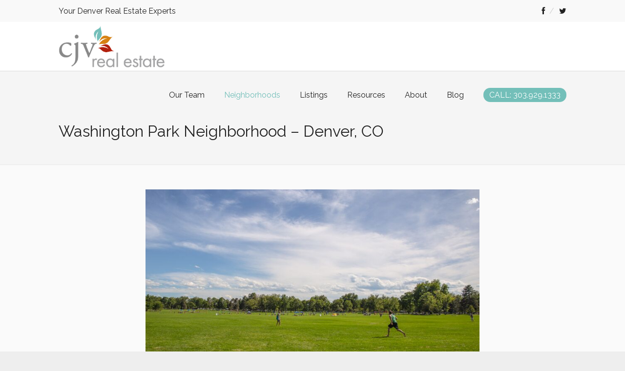

--- FILE ---
content_type: text/html; charset=UTF-8
request_url: https://cjvrealestate.com/denvers-washington-park-neighborhood/
body_size: 14331
content:
<!DOCTYPE html>
<html lang="en-US" dir="ltr">
<head>
<meta charset="UTF-8" />
<meta name="viewport" content="width=device-width,initial-scale=1">

<link rel="profile" href="http://gmpg.org/xfn/11" />
<link rel="pingback" href="https://cjvrealestate.com/xmlrpc.php" />

<link rel="icon" type="image/png" href="https://cjvrealestate.com/wp-content/uploads/CJV-favicon-32x32-1.png" />  <script type="text/javascript">
  var ajaxurl = 'https://cjvrealestate.com/wp-admin/admin-ajax.php';
  </script>
<meta name='robots' content='index, follow, max-image-preview:large, max-snippet:-1, max-video-preview:-1' />
	<style>img:is([sizes="auto" i], [sizes^="auto," i]) { contain-intrinsic-size: 3000px 1500px }</style>
	
	<!-- This site is optimized with the Yoast SEO plugin v26.7 - https://yoast.com/wordpress/plugins/seo/ -->
	<title>Washington Park Neighborhood - Denver, CO - CJV Real Estate</title>
	<meta name="description" content="CJV Real Estate, founded by Patrick Finney, top Denver realtor and real estate team. Serving the Denver metropolitan area." />
	<link rel="canonical" href="https://cjvrealestate.com/denvers-washington-park-neighborhood/" />
	<meta property="og:locale" content="en_US" />
	<meta property="og:type" content="article" />
	<meta property="og:title" content="Washington Park Neighborhood - Denver, CO - CJV Real Estate" />
	<meta property="og:description" content="CJV Real Estate, founded by Patrick Finney, top Denver realtor and real estate team. Serving the Denver metropolitan area." />
	<meta property="og:url" content="https://cjvrealestate.com/denvers-washington-park-neighborhood/" />
	<meta property="og:site_name" content="CJV Real Estate" />
	<meta property="article:modified_time" content="2021-08-26T21:02:39+00:00" />
	<meta property="og:image" content="https://cjvrealestate.com/wp-content/uploads/CJV-Real-Estate-Patrick-Finney-Denver-Wash-Park-Edited.jpg" />
	<meta name="twitter:card" content="summary_large_image" />
	<meta name="twitter:label1" content="Est. reading time" />
	<meta name="twitter:data1" content="2 minutes" />
	<script type="application/ld+json" class="yoast-schema-graph">{"@context":"https://schema.org","@graph":[{"@type":"WebPage","@id":"https://cjvrealestate.com/denvers-washington-park-neighborhood/","url":"https://cjvrealestate.com/denvers-washington-park-neighborhood/","name":"Washington Park Neighborhood - Denver, CO - CJV Real Estate","isPartOf":{"@id":"https://cjvrealestate.com/#website"},"primaryImageOfPage":{"@id":"https://cjvrealestate.com/denvers-washington-park-neighborhood/#primaryimage"},"image":{"@id":"https://cjvrealestate.com/denvers-washington-park-neighborhood/#primaryimage"},"thumbnailUrl":"https://cjvrealestate.com/wp-content/uploads/CJV-Real-Estate-Patrick-Finney-Denver-Wash-Park-Edited.jpg","datePublished":"2015-07-15T16:26:58+00:00","dateModified":"2021-08-26T21:02:39+00:00","description":"CJV Real Estate, founded by Patrick Finney, top Denver realtor and real estate team. Serving the Denver metropolitan area.","breadcrumb":{"@id":"https://cjvrealestate.com/denvers-washington-park-neighborhood/#breadcrumb"},"inLanguage":"en-US","potentialAction":[{"@type":"ReadAction","target":["https://cjvrealestate.com/denvers-washington-park-neighborhood/"]}]},{"@type":"ImageObject","inLanguage":"en-US","@id":"https://cjvrealestate.com/denvers-washington-park-neighborhood/#primaryimage","url":"https://cjvrealestate.com/wp-content/uploads/CJV-Real-Estate-Patrick-Finney-Denver-Wash-Park-Edited.jpg","contentUrl":"https://cjvrealestate.com/wp-content/uploads/CJV-Real-Estate-Patrick-Finney-Denver-Wash-Park-Edited.jpg","width":800,"height":533,"caption":"CJV-Real-Estate-Patrick-Finney-Denver- Washington-Park-Neighborhood"},{"@type":"BreadcrumbList","@id":"https://cjvrealestate.com/denvers-washington-park-neighborhood/#breadcrumb","itemListElement":[{"@type":"ListItem","position":1,"name":"Home","item":"https://cjvrealestate.com/"},{"@type":"ListItem","position":2,"name":"Washington Park Neighborhood &#8211; Denver, CO"}]},{"@type":"WebSite","@id":"https://cjvrealestate.com/#website","url":"https://cjvrealestate.com/","name":"CJV Real Estate","description":"Your Denver Real Estate Neighborhood Experts","publisher":{"@id":"https://cjvrealestate.com/#organization"},"potentialAction":[{"@type":"SearchAction","target":{"@type":"EntryPoint","urlTemplate":"https://cjvrealestate.com/?s={search_term_string}"},"query-input":{"@type":"PropertyValueSpecification","valueRequired":true,"valueName":"search_term_string"}}],"inLanguage":"en-US"},{"@type":"Organization","@id":"https://cjvrealestate.com/#organization","name":"CJV Real Estate - Denver Real Estate - Patrick Finney Broker/Owner","url":"https://cjvrealestate.com/","logo":{"@type":"ImageObject","inLanguage":"en-US","@id":"https://cjvrealestate.com/#/schema/logo/image/","url":"https://cjvrealestate.com/wp-content/uploads/cjv_real_estate_logo-01-1.jpg","contentUrl":"https://cjvrealestate.com/wp-content/uploads/cjv_real_estate_logo-01-1.jpg","width":583,"height":267,"caption":"CJV Real Estate - Denver Real Estate - Patrick Finney Broker/Owner"},"image":{"@id":"https://cjvrealestate.com/#/schema/logo/image/"}}]}</script>
	<!-- / Yoast SEO plugin. -->


<link rel="amphtml" href="https://cjvrealestate.com/denvers-washington-park-neighborhood/amp/" /><meta name="generator" content="AMP for WP 1.1.11"/><link rel='dns-prefetch' href='//maps.googleapis.com' />
<link rel='dns-prefetch' href='//fonts.googleapis.com' />
<link rel="alternate" type="application/rss+xml" title="CJV Real Estate &raquo; Feed" href="https://cjvrealestate.com/feed/" />
<link rel="alternate" type="application/rss+xml" title="CJV Real Estate &raquo; Comments Feed" href="https://cjvrealestate.com/comments/feed/" />
<script type="text/javascript">
/* <![CDATA[ */
window._wpemojiSettings = {"baseUrl":"https:\/\/s.w.org\/images\/core\/emoji\/16.0.1\/72x72\/","ext":".png","svgUrl":"https:\/\/s.w.org\/images\/core\/emoji\/16.0.1\/svg\/","svgExt":".svg","source":{"concatemoji":"https:\/\/cjvrealestate.com\/wp-includes\/js\/wp-emoji-release.min.js?ver=6.8.3"}};
/*! This file is auto-generated */
!function(s,n){var o,i,e;function c(e){try{var t={supportTests:e,timestamp:(new Date).valueOf()};sessionStorage.setItem(o,JSON.stringify(t))}catch(e){}}function p(e,t,n){e.clearRect(0,0,e.canvas.width,e.canvas.height),e.fillText(t,0,0);var t=new Uint32Array(e.getImageData(0,0,e.canvas.width,e.canvas.height).data),a=(e.clearRect(0,0,e.canvas.width,e.canvas.height),e.fillText(n,0,0),new Uint32Array(e.getImageData(0,0,e.canvas.width,e.canvas.height).data));return t.every(function(e,t){return e===a[t]})}function u(e,t){e.clearRect(0,0,e.canvas.width,e.canvas.height),e.fillText(t,0,0);for(var n=e.getImageData(16,16,1,1),a=0;a<n.data.length;a++)if(0!==n.data[a])return!1;return!0}function f(e,t,n,a){switch(t){case"flag":return n(e,"\ud83c\udff3\ufe0f\u200d\u26a7\ufe0f","\ud83c\udff3\ufe0f\u200b\u26a7\ufe0f")?!1:!n(e,"\ud83c\udde8\ud83c\uddf6","\ud83c\udde8\u200b\ud83c\uddf6")&&!n(e,"\ud83c\udff4\udb40\udc67\udb40\udc62\udb40\udc65\udb40\udc6e\udb40\udc67\udb40\udc7f","\ud83c\udff4\u200b\udb40\udc67\u200b\udb40\udc62\u200b\udb40\udc65\u200b\udb40\udc6e\u200b\udb40\udc67\u200b\udb40\udc7f");case"emoji":return!a(e,"\ud83e\udedf")}return!1}function g(e,t,n,a){var r="undefined"!=typeof WorkerGlobalScope&&self instanceof WorkerGlobalScope?new OffscreenCanvas(300,150):s.createElement("canvas"),o=r.getContext("2d",{willReadFrequently:!0}),i=(o.textBaseline="top",o.font="600 32px Arial",{});return e.forEach(function(e){i[e]=t(o,e,n,a)}),i}function t(e){var t=s.createElement("script");t.src=e,t.defer=!0,s.head.appendChild(t)}"undefined"!=typeof Promise&&(o="wpEmojiSettingsSupports",i=["flag","emoji"],n.supports={everything:!0,everythingExceptFlag:!0},e=new Promise(function(e){s.addEventListener("DOMContentLoaded",e,{once:!0})}),new Promise(function(t){var n=function(){try{var e=JSON.parse(sessionStorage.getItem(o));if("object"==typeof e&&"number"==typeof e.timestamp&&(new Date).valueOf()<e.timestamp+604800&&"object"==typeof e.supportTests)return e.supportTests}catch(e){}return null}();if(!n){if("undefined"!=typeof Worker&&"undefined"!=typeof OffscreenCanvas&&"undefined"!=typeof URL&&URL.createObjectURL&&"undefined"!=typeof Blob)try{var e="postMessage("+g.toString()+"("+[JSON.stringify(i),f.toString(),p.toString(),u.toString()].join(",")+"));",a=new Blob([e],{type:"text/javascript"}),r=new Worker(URL.createObjectURL(a),{name:"wpTestEmojiSupports"});return void(r.onmessage=function(e){c(n=e.data),r.terminate(),t(n)})}catch(e){}c(n=g(i,f,p,u))}t(n)}).then(function(e){for(var t in e)n.supports[t]=e[t],n.supports.everything=n.supports.everything&&n.supports[t],"flag"!==t&&(n.supports.everythingExceptFlag=n.supports.everythingExceptFlag&&n.supports[t]);n.supports.everythingExceptFlag=n.supports.everythingExceptFlag&&!n.supports.flag,n.DOMReady=!1,n.readyCallback=function(){n.DOMReady=!0}}).then(function(){return e}).then(function(){var e;n.supports.everything||(n.readyCallback(),(e=n.source||{}).concatemoji?t(e.concatemoji):e.wpemoji&&e.twemoji&&(t(e.twemoji),t(e.wpemoji)))}))}((window,document),window._wpemojiSettings);
/* ]]> */
</script>
<style id='wp-emoji-styles-inline-css' type='text/css'>

	img.wp-smiley, img.emoji {
		display: inline !important;
		border: none !important;
		box-shadow: none !important;
		height: 1em !important;
		width: 1em !important;
		margin: 0 0.07em !important;
		vertical-align: -0.1em !important;
		background: none !important;
		padding: 0 !important;
	}
</style>
<link rel='stylesheet' id='wp-block-library-css' href='https://cjvrealestate.com/wp-includes/css/dist/block-library/style.min.css?ver=6.8.3' type='text/css' media='all' />
<style id='wp-block-library-theme-inline-css' type='text/css'>
.wp-block-audio :where(figcaption){color:#555;font-size:13px;text-align:center}.is-dark-theme .wp-block-audio :where(figcaption){color:#ffffffa6}.wp-block-audio{margin:0 0 1em}.wp-block-code{border:1px solid #ccc;border-radius:4px;font-family:Menlo,Consolas,monaco,monospace;padding:.8em 1em}.wp-block-embed :where(figcaption){color:#555;font-size:13px;text-align:center}.is-dark-theme .wp-block-embed :where(figcaption){color:#ffffffa6}.wp-block-embed{margin:0 0 1em}.blocks-gallery-caption{color:#555;font-size:13px;text-align:center}.is-dark-theme .blocks-gallery-caption{color:#ffffffa6}:root :where(.wp-block-image figcaption){color:#555;font-size:13px;text-align:center}.is-dark-theme :root :where(.wp-block-image figcaption){color:#ffffffa6}.wp-block-image{margin:0 0 1em}.wp-block-pullquote{border-bottom:4px solid;border-top:4px solid;color:currentColor;margin-bottom:1.75em}.wp-block-pullquote cite,.wp-block-pullquote footer,.wp-block-pullquote__citation{color:currentColor;font-size:.8125em;font-style:normal;text-transform:uppercase}.wp-block-quote{border-left:.25em solid;margin:0 0 1.75em;padding-left:1em}.wp-block-quote cite,.wp-block-quote footer{color:currentColor;font-size:.8125em;font-style:normal;position:relative}.wp-block-quote:where(.has-text-align-right){border-left:none;border-right:.25em solid;padding-left:0;padding-right:1em}.wp-block-quote:where(.has-text-align-center){border:none;padding-left:0}.wp-block-quote.is-large,.wp-block-quote.is-style-large,.wp-block-quote:where(.is-style-plain){border:none}.wp-block-search .wp-block-search__label{font-weight:700}.wp-block-search__button{border:1px solid #ccc;padding:.375em .625em}:where(.wp-block-group.has-background){padding:1.25em 2.375em}.wp-block-separator.has-css-opacity{opacity:.4}.wp-block-separator{border:none;border-bottom:2px solid;margin-left:auto;margin-right:auto}.wp-block-separator.has-alpha-channel-opacity{opacity:1}.wp-block-separator:not(.is-style-wide):not(.is-style-dots){width:100px}.wp-block-separator.has-background:not(.is-style-dots){border-bottom:none;height:1px}.wp-block-separator.has-background:not(.is-style-wide):not(.is-style-dots){height:2px}.wp-block-table{margin:0 0 1em}.wp-block-table td,.wp-block-table th{word-break:normal}.wp-block-table :where(figcaption){color:#555;font-size:13px;text-align:center}.is-dark-theme .wp-block-table :where(figcaption){color:#ffffffa6}.wp-block-video :where(figcaption){color:#555;font-size:13px;text-align:center}.is-dark-theme .wp-block-video :where(figcaption){color:#ffffffa6}.wp-block-video{margin:0 0 1em}:root :where(.wp-block-template-part.has-background){margin-bottom:0;margin-top:0;padding:1.25em 2.375em}
</style>
<style id='classic-theme-styles-inline-css' type='text/css'>
/*! This file is auto-generated */
.wp-block-button__link{color:#fff;background-color:#32373c;border-radius:9999px;box-shadow:none;text-decoration:none;padding:calc(.667em + 2px) calc(1.333em + 2px);font-size:1.125em}.wp-block-file__button{background:#32373c;color:#fff;text-decoration:none}
</style>
<style id='global-styles-inline-css' type='text/css'>
:root{--wp--preset--aspect-ratio--square: 1;--wp--preset--aspect-ratio--4-3: 4/3;--wp--preset--aspect-ratio--3-4: 3/4;--wp--preset--aspect-ratio--3-2: 3/2;--wp--preset--aspect-ratio--2-3: 2/3;--wp--preset--aspect-ratio--16-9: 16/9;--wp--preset--aspect-ratio--9-16: 9/16;--wp--preset--color--black: #000000;--wp--preset--color--cyan-bluish-gray: #abb8c3;--wp--preset--color--white: #ffffff;--wp--preset--color--pale-pink: #f78da7;--wp--preset--color--vivid-red: #cf2e2e;--wp--preset--color--luminous-vivid-orange: #ff6900;--wp--preset--color--luminous-vivid-amber: #fcb900;--wp--preset--color--light-green-cyan: #7bdcb5;--wp--preset--color--vivid-green-cyan: #00d084;--wp--preset--color--pale-cyan-blue: #8ed1fc;--wp--preset--color--vivid-cyan-blue: #0693e3;--wp--preset--color--vivid-purple: #9b51e0;--wp--preset--gradient--vivid-cyan-blue-to-vivid-purple: linear-gradient(135deg,rgba(6,147,227,1) 0%,rgb(155,81,224) 100%);--wp--preset--gradient--light-green-cyan-to-vivid-green-cyan: linear-gradient(135deg,rgb(122,220,180) 0%,rgb(0,208,130) 100%);--wp--preset--gradient--luminous-vivid-amber-to-luminous-vivid-orange: linear-gradient(135deg,rgba(252,185,0,1) 0%,rgba(255,105,0,1) 100%);--wp--preset--gradient--luminous-vivid-orange-to-vivid-red: linear-gradient(135deg,rgba(255,105,0,1) 0%,rgb(207,46,46) 100%);--wp--preset--gradient--very-light-gray-to-cyan-bluish-gray: linear-gradient(135deg,rgb(238,238,238) 0%,rgb(169,184,195) 100%);--wp--preset--gradient--cool-to-warm-spectrum: linear-gradient(135deg,rgb(74,234,220) 0%,rgb(151,120,209) 20%,rgb(207,42,186) 40%,rgb(238,44,130) 60%,rgb(251,105,98) 80%,rgb(254,248,76) 100%);--wp--preset--gradient--blush-light-purple: linear-gradient(135deg,rgb(255,206,236) 0%,rgb(152,150,240) 100%);--wp--preset--gradient--blush-bordeaux: linear-gradient(135deg,rgb(254,205,165) 0%,rgb(254,45,45) 50%,rgb(107,0,62) 100%);--wp--preset--gradient--luminous-dusk: linear-gradient(135deg,rgb(255,203,112) 0%,rgb(199,81,192) 50%,rgb(65,88,208) 100%);--wp--preset--gradient--pale-ocean: linear-gradient(135deg,rgb(255,245,203) 0%,rgb(182,227,212) 50%,rgb(51,167,181) 100%);--wp--preset--gradient--electric-grass: linear-gradient(135deg,rgb(202,248,128) 0%,rgb(113,206,126) 100%);--wp--preset--gradient--midnight: linear-gradient(135deg,rgb(2,3,129) 0%,rgb(40,116,252) 100%);--wp--preset--font-size--small: 13px;--wp--preset--font-size--medium: 20px;--wp--preset--font-size--large: 36px;--wp--preset--font-size--x-large: 42px;--wp--preset--spacing--20: 0.44rem;--wp--preset--spacing--30: 0.67rem;--wp--preset--spacing--40: 1rem;--wp--preset--spacing--50: 1.5rem;--wp--preset--spacing--60: 2.25rem;--wp--preset--spacing--70: 3.38rem;--wp--preset--spacing--80: 5.06rem;--wp--preset--shadow--natural: 6px 6px 9px rgba(0, 0, 0, 0.2);--wp--preset--shadow--deep: 12px 12px 50px rgba(0, 0, 0, 0.4);--wp--preset--shadow--sharp: 6px 6px 0px rgba(0, 0, 0, 0.2);--wp--preset--shadow--outlined: 6px 6px 0px -3px rgba(255, 255, 255, 1), 6px 6px rgba(0, 0, 0, 1);--wp--preset--shadow--crisp: 6px 6px 0px rgba(0, 0, 0, 1);}:where(.is-layout-flex){gap: 0.5em;}:where(.is-layout-grid){gap: 0.5em;}body .is-layout-flex{display: flex;}.is-layout-flex{flex-wrap: wrap;align-items: center;}.is-layout-flex > :is(*, div){margin: 0;}body .is-layout-grid{display: grid;}.is-layout-grid > :is(*, div){margin: 0;}:where(.wp-block-columns.is-layout-flex){gap: 2em;}:where(.wp-block-columns.is-layout-grid){gap: 2em;}:where(.wp-block-post-template.is-layout-flex){gap: 1.25em;}:where(.wp-block-post-template.is-layout-grid){gap: 1.25em;}.has-black-color{color: var(--wp--preset--color--black) !important;}.has-cyan-bluish-gray-color{color: var(--wp--preset--color--cyan-bluish-gray) !important;}.has-white-color{color: var(--wp--preset--color--white) !important;}.has-pale-pink-color{color: var(--wp--preset--color--pale-pink) !important;}.has-vivid-red-color{color: var(--wp--preset--color--vivid-red) !important;}.has-luminous-vivid-orange-color{color: var(--wp--preset--color--luminous-vivid-orange) !important;}.has-luminous-vivid-amber-color{color: var(--wp--preset--color--luminous-vivid-amber) !important;}.has-light-green-cyan-color{color: var(--wp--preset--color--light-green-cyan) !important;}.has-vivid-green-cyan-color{color: var(--wp--preset--color--vivid-green-cyan) !important;}.has-pale-cyan-blue-color{color: var(--wp--preset--color--pale-cyan-blue) !important;}.has-vivid-cyan-blue-color{color: var(--wp--preset--color--vivid-cyan-blue) !important;}.has-vivid-purple-color{color: var(--wp--preset--color--vivid-purple) !important;}.has-black-background-color{background-color: var(--wp--preset--color--black) !important;}.has-cyan-bluish-gray-background-color{background-color: var(--wp--preset--color--cyan-bluish-gray) !important;}.has-white-background-color{background-color: var(--wp--preset--color--white) !important;}.has-pale-pink-background-color{background-color: var(--wp--preset--color--pale-pink) !important;}.has-vivid-red-background-color{background-color: var(--wp--preset--color--vivid-red) !important;}.has-luminous-vivid-orange-background-color{background-color: var(--wp--preset--color--luminous-vivid-orange) !important;}.has-luminous-vivid-amber-background-color{background-color: var(--wp--preset--color--luminous-vivid-amber) !important;}.has-light-green-cyan-background-color{background-color: var(--wp--preset--color--light-green-cyan) !important;}.has-vivid-green-cyan-background-color{background-color: var(--wp--preset--color--vivid-green-cyan) !important;}.has-pale-cyan-blue-background-color{background-color: var(--wp--preset--color--pale-cyan-blue) !important;}.has-vivid-cyan-blue-background-color{background-color: var(--wp--preset--color--vivid-cyan-blue) !important;}.has-vivid-purple-background-color{background-color: var(--wp--preset--color--vivid-purple) !important;}.has-black-border-color{border-color: var(--wp--preset--color--black) !important;}.has-cyan-bluish-gray-border-color{border-color: var(--wp--preset--color--cyan-bluish-gray) !important;}.has-white-border-color{border-color: var(--wp--preset--color--white) !important;}.has-pale-pink-border-color{border-color: var(--wp--preset--color--pale-pink) !important;}.has-vivid-red-border-color{border-color: var(--wp--preset--color--vivid-red) !important;}.has-luminous-vivid-orange-border-color{border-color: var(--wp--preset--color--luminous-vivid-orange) !important;}.has-luminous-vivid-amber-border-color{border-color: var(--wp--preset--color--luminous-vivid-amber) !important;}.has-light-green-cyan-border-color{border-color: var(--wp--preset--color--light-green-cyan) !important;}.has-vivid-green-cyan-border-color{border-color: var(--wp--preset--color--vivid-green-cyan) !important;}.has-pale-cyan-blue-border-color{border-color: var(--wp--preset--color--pale-cyan-blue) !important;}.has-vivid-cyan-blue-border-color{border-color: var(--wp--preset--color--vivid-cyan-blue) !important;}.has-vivid-purple-border-color{border-color: var(--wp--preset--color--vivid-purple) !important;}.has-vivid-cyan-blue-to-vivid-purple-gradient-background{background: var(--wp--preset--gradient--vivid-cyan-blue-to-vivid-purple) !important;}.has-light-green-cyan-to-vivid-green-cyan-gradient-background{background: var(--wp--preset--gradient--light-green-cyan-to-vivid-green-cyan) !important;}.has-luminous-vivid-amber-to-luminous-vivid-orange-gradient-background{background: var(--wp--preset--gradient--luminous-vivid-amber-to-luminous-vivid-orange) !important;}.has-luminous-vivid-orange-to-vivid-red-gradient-background{background: var(--wp--preset--gradient--luminous-vivid-orange-to-vivid-red) !important;}.has-very-light-gray-to-cyan-bluish-gray-gradient-background{background: var(--wp--preset--gradient--very-light-gray-to-cyan-bluish-gray) !important;}.has-cool-to-warm-spectrum-gradient-background{background: var(--wp--preset--gradient--cool-to-warm-spectrum) !important;}.has-blush-light-purple-gradient-background{background: var(--wp--preset--gradient--blush-light-purple) !important;}.has-blush-bordeaux-gradient-background{background: var(--wp--preset--gradient--blush-bordeaux) !important;}.has-luminous-dusk-gradient-background{background: var(--wp--preset--gradient--luminous-dusk) !important;}.has-pale-ocean-gradient-background{background: var(--wp--preset--gradient--pale-ocean) !important;}.has-electric-grass-gradient-background{background: var(--wp--preset--gradient--electric-grass) !important;}.has-midnight-gradient-background{background: var(--wp--preset--gradient--midnight) !important;}.has-small-font-size{font-size: var(--wp--preset--font-size--small) !important;}.has-medium-font-size{font-size: var(--wp--preset--font-size--medium) !important;}.has-large-font-size{font-size: var(--wp--preset--font-size--large) !important;}.has-x-large-font-size{font-size: var(--wp--preset--font-size--x-large) !important;}
:where(.wp-block-post-template.is-layout-flex){gap: 1.25em;}:where(.wp-block-post-template.is-layout-grid){gap: 1.25em;}
:where(.wp-block-columns.is-layout-flex){gap: 2em;}:where(.wp-block-columns.is-layout-grid){gap: 2em;}
:root :where(.wp-block-pullquote){font-size: 1.5em;line-height: 1.6;}
</style>
<link rel='stylesheet' id='contact-form-7-css' href='https://cjvrealestate.com/wp-content/plugins/contact-form-7/includes/css/styles.css?ver=6.1.4' type='text/css' media='all' />
<link rel='stylesheet' id='rs-plugin-settings-css' href='https://cjvrealestate.com/wp-content/plugins/revslider/public/assets/css/settings.css?ver=5.4.8.1' type='text/css' media='all' />
<style id='rs-plugin-settings-inline-css' type='text/css'>
#rs-demo-id {}
</style>
<link rel='stylesheet' id='lt-icon-css' href='https://cjvrealestate.com/wp-content/themes/hometown-theme/font/flaticon.css?ver=6.8.3' type='text/css' media='all' />
<link rel='stylesheet' id='lt-foundation-css' href='https://cjvrealestate.com/wp-content/themes/hometown-theme/css/foundation.css?ver=6.8.3' type='text/css' media='all' />
<link rel='stylesheet' id='lt-screen-css' href='https://cjvrealestate.com/wp-content/themes/hometown-theme/css/screen.css?ver=6.8.3' type='text/css' media='all' />
<link rel='stylesheet' id='lt-child-css' href='https://cjvrealestate.com/wp-content/themes/hometown-child/style.css?ver=6.8.3' type='text/css' media='all' />
<link rel='stylesheet' id='lt-google-webfont-css' href='//fonts.googleapis.com/css?family=Raleway%3A400%2C300&#038;ver=6.8.3' type='text/css' media='all' />
<script type="text/javascript" src="https://cjvrealestate.com/wp-content/plugins/enable-jquery-migrate-helper/js/jquery/jquery-1.12.4-wp.js?ver=1.12.4-wp" id="jquery-core-js"></script>
<script type="text/javascript" src="https://cjvrealestate.com/wp-content/plugins/enable-jquery-migrate-helper/js/jquery-migrate/jquery-migrate-1.4.1-wp.js?ver=1.4.1-wp" id="jquery-migrate-js"></script>
<script type="text/javascript" src="https://cjvrealestate.com/wp-content/plugins/revslider/public/assets/js/jquery.themepunch.tools.min.js?ver=5.4.8.1" id="tp-tools-js"></script>
<script type="text/javascript" src="https://cjvrealestate.com/wp-content/plugins/revslider/public/assets/js/jquery.themepunch.revolution.min.js?ver=5.4.8.1" id="revmin-js"></script>
<link rel="https://api.w.org/" href="https://cjvrealestate.com/wp-json/" /><link rel="alternate" title="JSON" type="application/json" href="https://cjvrealestate.com/wp-json/wp/v2/pages/3259" /><link rel="EditURI" type="application/rsd+xml" title="RSD" href="https://cjvrealestate.com/xmlrpc.php?rsd" />
<meta name="generator" content="WordPress 6.8.3" />
<link rel='shortlink' href='https://cjvrealestate.com/?p=3259' />
<link rel="alternate" title="oEmbed (JSON)" type="application/json+oembed" href="https://cjvrealestate.com/wp-json/oembed/1.0/embed?url=https%3A%2F%2Fcjvrealestate.com%2Fdenvers-washington-park-neighborhood%2F" />
<link rel="alternate" title="oEmbed (XML)" type="text/xml+oembed" href="https://cjvrealestate.com/wp-json/oembed/1.0/embed?url=https%3A%2F%2Fcjvrealestate.com%2Fdenvers-washington-park-neighborhood%2F&#038;format=xml" />

        <script type="text/javascript">
            var jQueryMigrateHelperHasSentDowngrade = false;

			window.onerror = function( msg, url, line, col, error ) {
				// Break out early, do not processing if a downgrade reqeust was already sent.
				if ( jQueryMigrateHelperHasSentDowngrade ) {
					return true;
                }

				var xhr = new XMLHttpRequest();
				var nonce = '248311653f';
				var jQueryFunctions = [
					'andSelf',
					'browser',
					'live',
					'boxModel',
					'support.boxModel',
					'size',
					'swap',
					'clean',
					'sub',
                ];
				var match_pattern = /\)\.(.+?) is not a function/;
                var erroredFunction = msg.match( match_pattern );

                // If there was no matching functions, do not try to downgrade.
                if ( null === erroredFunction || typeof erroredFunction !== 'object' || typeof erroredFunction[1] === "undefined" || -1 === jQueryFunctions.indexOf( erroredFunction[1] ) ) {
                    return true;
                }

                // Set that we've now attempted a downgrade request.
                jQueryMigrateHelperHasSentDowngrade = true;

				xhr.open( 'POST', 'https://cjvrealestate.com/wp-admin/admin-ajax.php' );
				xhr.setRequestHeader( 'Content-Type', 'application/x-www-form-urlencoded' );
				xhr.onload = function () {
					var response,
                        reload = false;

					if ( 200 === xhr.status ) {
                        try {
                        	response = JSON.parse( xhr.response );

                        	reload = response.data.reload;
                        } catch ( e ) {
                        	reload = false;
                        }
                    }

					// Automatically reload the page if a deprecation caused an automatic downgrade, ensure visitors get the best possible experience.
					if ( reload ) {
						location.reload();
                    }
				};

				xhr.send( encodeURI( 'action=jquery-migrate-downgrade-version&_wpnonce=' + nonce ) );

				// Suppress error alerts in older browsers
				return true;
			}
        </script>

		<!-- Theme Dynamic CSS -->
<style type="text/css">

	/* Font */
	body { font-family: 'Arial Black',Gadget,sans-serif; font-size: 16px; line-height: 1.6em; }
	h1 { font-size: 32px; line-height: 1.5em; }
	h2 { font-size: 28px; line-height: 1.5em; }
	h3 { font-size: 24px; line-height: 1.5em; }
	h4 { font-size: 22px; line-height: 1.5em; }
	h5 { font-size: 20px; line-height: 1.5em; }
	h6 { font-size: 18px; line-height: 1.5em; }
	.primary-nav { font-size: 16px; }

	/* BG Color */
	.primary-nav > ul > li.bubble a, .lt-button.primary, input.primary[type='submit'], input.primary[type='button'], .rangeSlider .noUi-connect, .map-wrap .marker .dot, .map-wrap .marker:after, .map-wrap .cluster:before, .map-wrap .cluster:after, .card .status:before, .hero .status:before, .property-hero .status:before, #nprogress .bar, .button:hover, input[type='submit']:hover, input[type='button']:hover, .lt-button:hover, .tooltip, .map-outer-wrap .overlay-link, .select2-container--default .select2-results__option--highlighted[aria-selected], .hero .badge .status:before  { background-color: #73bfb9; }
	

	/* Color */
	a, .header-wrap .header-top .nav-language.type-text li.active a, .primary-nav li.current-menu-item > a, .primary-nav li.current-menu-ancestor > a, .login-form .tab-list li a, .box-icon .feature-icon { color: #73bfb9; }

	/* Border */
	.primary-nav > ul > li > ul.sub-menu, #nprogress .spinner-icon, .lt-button.primary, input.primary[type='submit'], input.primary[type='button'], .button:hover, input[type='submit']:hover, input[type='button']:hover, .lt-button:hover { border-color: #73bfb9; }

	.tooltip:after { border-top-color: #73bfb9; }

	/* Shadow */
	#nprogress .peg { box-shadow: 0 0 10px #73bfb9, 0 0 5px #73bfb9; }


	/* Background */
	body { 
		background-color: #eeeeee;
		background-image: url(  );
					background-repeat: repeat;
			}
	.header-bg {
		background-color: #ffffff;
							background-size: contain;
			background-repeat: no-repeat;
			}
	.footer-main {
		background-color: #fafafa;
		background-image: url(  );
					background-repeat: repeat;
			}
</style>
<!-- End Theme Dynamic CSS -->


<!-- Google Web Font -->
<style type="text/css">
			body { font-family: "Raleway"; }
	</style>
<!-- End Google Web Font -->


<!-- Theme Custom CSS -->
<style type="text/css">
.idx-omnibar-form button {
    background-color: #73bfb9;
    border-color: #73bfb9;
    color: white;
    border-radius: 3px;
    text-align: center
}

.idx-omnibar-form button:hover {
    background-color: #E47A53;
    border-color:  #E47A53;
}

/* remove assigned properties from agent pages */
.single-agent h3 { display: none; }

/* trying to stop the idx broker omnibar from jumping (unsuccessfully)
.property-search-box{
   min-height: 88px;
}
.idx-omnibar-form {
    min-height: 100;
}

.idx-omnibar-form button {
    width: 40% !important;
}

.idx-omnibar-form input {
    width: 60% !important;
}

.idx-omnibar-original-form button {
    width: 40% !important;
}

.idx-omnibar-original-form input {
    width: 60% !important;
}
input[type=text].idx-omnibar-input {
    height: 60px !important;
}
.idx-omnibar-form button {
    height: 60px !important;
}
*/

/* this works to restyle the omnibar input so it's not full width.  It still jumps, though.
input[type=text].idx-omnibar-input {
    width: 60% !important;
   margin: auto !important;
}
.idx-omnibar-form button {
    width: 20% !important;
   margin: auto !important;
}
*/

input[type=text].idx-omnibar-input {
width: 60% !important;
float: left !important;
}

.idx-omnibar-form button {
width: 40% !important;
float: right !important;
}

.gutenberg .main-content > .section > .row {
        max-width: 68.75rem;
}</style>
<!-- End Theme Custom CSS -->


<!-- Theme Open External Link in new Tab -->
<script type="text/javascript">
jQuery(document).ready(function($) {
	$('a').filter(function() {
	   return this.hostname && this.hostname !== location.hostname;
	}).attr("target","_blank");
});
</script>
<!-- End Theme Open External Link in new Tab -->
<style type="text/css">.recentcomments a{display:inline !important;padding:0 !important;margin:0 !important;}</style><meta name="generator" content="Powered by WPBakery Page Builder - drag and drop page builder for WordPress."/>
<!--[if lte IE 9]><link rel="stylesheet" type="text/css" href="https://cjvrealestate.com/wp-content/plugins/js_composer/assets/css/vc_lte_ie9.min.css" media="screen"><![endif]--><meta name="generator" content="Powered by Slider Revolution 5.4.8.1 - responsive, Mobile-Friendly Slider Plugin for WordPress with comfortable drag and drop interface." />
<script type="text/javascript">function setREVStartSize(e){									
						try{ e.c=jQuery(e.c);var i=jQuery(window).width(),t=9999,r=0,n=0,l=0,f=0,s=0,h=0;
							if(e.responsiveLevels&&(jQuery.each(e.responsiveLevels,function(e,f){f>i&&(t=r=f,l=e),i>f&&f>r&&(r=f,n=e)}),t>r&&(l=n)),f=e.gridheight[l]||e.gridheight[0]||e.gridheight,s=e.gridwidth[l]||e.gridwidth[0]||e.gridwidth,h=i/s,h=h>1?1:h,f=Math.round(h*f),"fullscreen"==e.sliderLayout){var u=(e.c.width(),jQuery(window).height());if(void 0!=e.fullScreenOffsetContainer){var c=e.fullScreenOffsetContainer.split(",");if (c) jQuery.each(c,function(e,i){u=jQuery(i).length>0?u-jQuery(i).outerHeight(!0):u}),e.fullScreenOffset.split("%").length>1&&void 0!=e.fullScreenOffset&&e.fullScreenOffset.length>0?u-=jQuery(window).height()*parseInt(e.fullScreenOffset,0)/100:void 0!=e.fullScreenOffset&&e.fullScreenOffset.length>0&&(u-=parseInt(e.fullScreenOffset,0))}f=u}else void 0!=e.minHeight&&f<e.minHeight&&(f=e.minHeight);e.c.closest(".rev_slider_wrapper").css({height:f})					
						}catch(d){console.log("Failure at Presize of Slider:"+d)}						
					};</script>
<noscript><style type="text/css"> .wpb_animate_when_almost_visible { opacity: 1; }</style></noscript></head>

<body class="wp-singular page-template-default page page-id-3259 wp-embed-responsive wp-theme-hometown-theme wp-child-theme-hometown-child ltr full-width page-template-template-full-width element-round wpb-js-composer js-comp-ver-5.6 vc_responsive" id="body">



<div class="layout-wrap full-width"><div class="layout-inner">
<header class="header-wrap sticky-off element-dark logo-left" >

<div class="header-top">
<div class="row">
	<div class="large-6 medium-12 columns left">
		Your Denver Real Estate Experts	</div>
	<div class="large-6 medium-12 columns right">
		
				
				
				<ul class="menu social">
				<li><a href="https://www.facebook.com/cjvrealestate/"><i class="nt-icon-facebook nt-icon" ></i></a></li>
				<li><a href="https://twitter.com/CJVrealestate"><i class="nt-icon-twitter nt-icon" ></i></a></li>
				</ul>
		
			
	</div>
</div>
</div>

<div class="header-main" style="height: 100px;">
<div class="row">
<div class="columns">
	
			<div class="branding" style="height: 100px;">
			<a href="https://cjvrealestate.com">
		<span class="helper"></span>
		<img src="https://cjvrealestate.com/wp-content/uploads/cjv_real_estate_logo-01-1.jpg" alt="CJV Real Estate" width="583" height="267"  /></a>
		<div class="menu-toggle"><i class="menu flaticon-list26"></i><i class="close flaticon-cross37"></i></div>
	</div>

		<nav class="primary-nav" style="line-height: 100px;">
	<ul id="menu-primary" class="menu"><li id="menu-item-6915" class="menu-item menu-item-type-post_type menu-item-object-page menu-item-has-children menu-item-6915  "><a href="https://cjvrealestate.com/our-realtors/">Our Team</a>
<ul class="sub-menu">
	<li id="menu-item-7061" class="menu-item menu-item-type-custom menu-item-object-custom menu-item-7061  "><a href="/agent/patrick-finney/">Patrick Finney</a></li>
	<li id="menu-item-9974" class="menu-item menu-item-type-custom menu-item-object-custom menu-item-9974  "><a href="https://cjvrealestate.com/agent/chris-freeburg/">Chris Freeburg</a></li>
	<li id="menu-item-7063" class="menu-item menu-item-type-post_type menu-item-object-page menu-item-7063  "><a href="https://cjvrealestate.com/our-realtors/">CJV Real Estate Team Gallery</a></li>
</ul>
</li>
<li id="menu-item-6605" class="menu-item menu-item-type-post_type menu-item-object-page current-menu-ancestor current-menu-parent current_page_parent current_page_ancestor menu-item-has-children menu-item-6605  "><a href="https://cjvrealestate.com/denver-neighborhoods/">Neighborhoods</a>
<ul class="sub-menu">
	<li id="menu-item-6626" class="menu-item menu-item-type-post_type menu-item-object-page menu-item-6626  "><a href="https://cjvrealestate.com/denver-neighborhoods/" title="Map of the Best Denver Neighborhoods">Featured Neighborhoods</a></li>
	<li id="menu-item-6609" class="menu-item menu-item-type-post_type menu-item-object-page menu-item-6609  "><a href="https://cjvrealestate.com/cheesman-park-3/" title="Denver&#8217;s Cheesman Park Neighborhood">Cheesman Park</a></li>
	<li id="menu-item-6610" class="menu-item menu-item-type-post_type menu-item-object-page menu-item-6610  "><a href="https://cjvrealestate.com/cherry-creek-3/" title="Denver&#8217;s Cherry Creek Neighborhood">Cherry Creek</a></li>
	<li id="menu-item-6612" class="menu-item menu-item-type-post_type menu-item-object-page menu-item-6612  "><a href="https://cjvrealestate.com/congress-park/" title="Denver&#8217;s Congress Park Neighborhood">Congress Park</a></li>
	<li id="menu-item-6614" class="menu-item menu-item-type-post_type menu-item-object-page menu-item-6614  "><a href="https://cjvrealestate.com/highlands-lohi/" title="Denver&#8217;s Highlands (LoHi) Neighborhood">Highlands (LoHi)</a></li>
	<li id="menu-item-6611" class="menu-item menu-item-type-post_type menu-item-object-page menu-item-6611  "><a href="https://cjvrealestate.com/sloans-lake-2-2/" title="Denver&#8217;s Sloan&#8217;s Lake Neighborhood">Sloan&#8217;s Lake</a></li>
	<li id="menu-item-6613" class="menu-item menu-item-type-post_type menu-item-object-page menu-item-6613  "><a href="https://cjvrealestate.com/sunnyside/" title="Denver&#8217;s Sunnyside Neighborhood">Sunnyside</a></li>
	<li id="menu-item-6606" class="menu-item menu-item-type-post_type menu-item-object-page menu-item-6606  "><a href="https://cjvrealestate.com/denvers-university-neighborhood/" title="Denver&#8217;s University Neighborhood">University</a></li>
	<li id="menu-item-6608" class="menu-item menu-item-type-post_type menu-item-object-page current-menu-item page_item page-item-3259 current_page_item menu-item-6608  "><a href="https://cjvrealestate.com/denvers-washington-park-neighborhood/" aria-current="page" title="Denver&#8217;s Washington Park Neighborhood">Washington Park</a></li>
	<li id="menu-item-7194" class="menu-item menu-item-type-post_type menu-item-object-page menu-item-7194  "><a href="https://cjvrealestate.com/denver-neighborhood-map/">Denver Neighborhood Map</a></li>
</ul>
</li>
<li id="menu-item-6387" class="menu-item menu-item-type-custom menu-item-object-custom menu-item-has-children menu-item-6387 mega-menu mega-menu-2col "><a href="/our-listings/">Listings</a>
<ul class="sub-menu">
	<li id="menu-item-6921" class="menu-item menu-item-type-post_type menu-item-object-page menu-item-has-children menu-item-6921  "><a href="https://cjvrealestate.com/our-listings/">Our Current Listings</a>
	<ul class="sub-menu">
		<li id="menu-item-6953" class="menu-item menu-item-type-post_type menu-item-object-page menu-item-6953  "><a href="https://cjvrealestate.com/coming-soon/">Coming Soon</a></li>
		<li id="menu-item-6965" class="menu-item menu-item-type-post_type menu-item-object-page menu-item-6965  "><a href="https://cjvrealestate.com/open-houses/">Open Houses</a></li>
		<li id="menu-item-6971" class="menu-item menu-item-type-post_type menu-item-object-page menu-item-6971  "><a href="https://cjvrealestate.com/sold-by-cjv/">Sold by CJV Real Estate</a></li>
	</ul>
</li>
	<li id="menu-item-6632" class="menu-item menu-item-type-custom menu-item-object-custom menu-item-has-children menu-item-6632  "><a href="http://search.cjvrealestate.com/idx/search/simple-search">Search MLS IDX Listings</a>
	<ul class="sub-menu">
		<li id="menu-item-6381" class="menu-item menu-item-type-custom menu-item-object-custom menu-item-6381  "><a href="http://search.cjvrealestate.com/idx/search/simple-search">Simple Search</a></li>
		<li id="menu-item-6382" class="menu-item menu-item-type-custom menu-item-object-custom menu-item-6382  "><a href="http://search.cjvrealestate.com/idx/map/mapsearch">Map Search</a></li>
		<li id="menu-item-6383" class="menu-item menu-item-type-custom menu-item-object-custom menu-item-6383  "><a href="http://search.cjvrealestate.com/idx/search/address">Address Search</a></li>
		<li id="menu-item-6384" class="menu-item menu-item-type-custom menu-item-object-custom menu-item-6384  "><a href="http://search.cjvrealestate.com/idx/search/listingid">MLS Number Search</a></li>
		<li id="menu-item-6385" class="menu-item menu-item-type-custom menu-item-object-custom menu-item-6385  "><a href="http://search.cjvrealestate.com/idx/search/advanced">Advanced Search</a></li>
	</ul>
</li>
</ul>
</li>
<li id="menu-item-6374" class="menu-item menu-item-type-custom menu-item-object-custom menu-item-has-children menu-item-6374  "><a href="#">Resources</a>
<ul class="sub-menu">
	<li id="menu-item-7114" class="menu-item menu-item-type-post_type menu-item-object-page menu-item-7114  "><a href="https://cjvrealestate.com/buy-a-denver-home/">Buy with CJV Real Estate</a></li>
	<li id="menu-item-7113" class="menu-item menu-item-type-post_type menu-item-object-page menu-item-7113  "><a href="https://cjvrealestate.com/sell-a-denver-home/">Sell with CJV Real Estate</a></li>
	<li id="menu-item-6386" class="menu-item menu-item-type-taxonomy menu-item-object-category menu-item-6386  "><a href="https://cjvrealestate.com/category/denver-market-statistics/" title="Denver Real Estate Market Statistics">Denver Market Statistics</a></li>
	<li id="menu-item-6625" class="menu-item menu-item-type-post_type menu-item-object-page menu-item-6625  "><a href="https://cjvrealestate.com/preferred-vendor-list/" title="FINN Real Estate Preferred Vendor List">Preferred Vendor List</a></li>
	<li id="menu-item-8913" class="menu-item menu-item-type-post_type menu-item-object-page menu-item-8913  "><a href="https://cjvrealestate.com/property-development/">Property Development</a></li>
	<li id="menu-item-6604" class="menu-item menu-item-type-post_type menu-item-object-page menu-item-6604  "><a href="https://cjvrealestate.com/mortgage-calculator/">Mortgage Calculator</a></li>
	<li id="menu-item-6620" class="menu-item menu-item-type-post_type menu-item-object-page menu-item-6620  "><a href="https://cjvrealestate.com/sign-up-for-our-newsletter/">Newsletter Sign Up</a></li>
</ul>
</li>
<li id="menu-item-6601" class="menu-item menu-item-type-post_type menu-item-object-page menu-item-has-children menu-item-6601  "><a href="https://cjvrealestate.com/about-finn-real-estate/">About</a>
<ul class="sub-menu">
	<li id="menu-item-6850" class="menu-item menu-item-type-post_type menu-item-object-page menu-item-6850  bubble"><a href="https://cjvrealestate.com/contact-us/">Contact Us</a></li>
	<li id="menu-item-6616" class="menu-item menu-item-type-post_type menu-item-object-page menu-item-6616  "><a href="https://cjvrealestate.com/about-finn-real-estate/">Our Story</a></li>
	<li id="menu-item-6602" class="menu-item menu-item-type-post_type menu-item-object-page menu-item-6602  "><a href="https://cjvrealestate.com/giving-back/">Giving Back</a></li>
	<li id="menu-item-6603" class="menu-item menu-item-type-post_type menu-item-object-page menu-item-6603  "><a href="https://cjvrealestate.com/testimonials/">Client Testimonials</a></li>
</ul>
</li>
<li id="menu-item-6822" class="menu-item menu-item-type-post_type menu-item-object-page menu-item-6822  "><a href="https://cjvrealestate.com/cjv-real-estate-blog/">Blog</a></li>
<li id="menu-item-7131" class="menu-item menu-item-type-custom menu-item-object-custom menu-item-7131  bubble"><a href="tel:3039291333">CALL: 303.929.1333</a></li>
</ul>	</nav>
		
</div>
</div>
</div>
<div class="header-bg"></div>
</header>


<div class="mobile-menu">
	<nav>
	<ul id="menu-primary-1" class="menu"><li class="menu-item menu-item-type-post_type menu-item-object-page menu-item-has-children menu-item-6915  "><a href="https://cjvrealestate.com/our-realtors/">Our Team</a>
<ul class="sub-menu">
	<li class="menu-item menu-item-type-custom menu-item-object-custom menu-item-7061  "><a href="/agent/patrick-finney/">Patrick Finney</a></li>
	<li class="menu-item menu-item-type-custom menu-item-object-custom menu-item-9974  "><a href="https://cjvrealestate.com/agent/chris-freeburg/">Chris Freeburg</a></li>
	<li class="menu-item menu-item-type-post_type menu-item-object-page menu-item-7063  "><a href="https://cjvrealestate.com/our-realtors/">CJV Real Estate Team Gallery</a></li>
</ul>
</li>
<li class="menu-item menu-item-type-post_type menu-item-object-page current-menu-ancestor current-menu-parent current_page_parent current_page_ancestor menu-item-has-children menu-item-6605  "><a href="https://cjvrealestate.com/denver-neighborhoods/">Neighborhoods</a>
<ul class="sub-menu">
	<li class="menu-item menu-item-type-post_type menu-item-object-page menu-item-6626  "><a href="https://cjvrealestate.com/denver-neighborhoods/" title="Map of the Best Denver Neighborhoods">Featured Neighborhoods</a></li>
	<li class="menu-item menu-item-type-post_type menu-item-object-page menu-item-6609  "><a href="https://cjvrealestate.com/cheesman-park-3/" title="Denver&#8217;s Cheesman Park Neighborhood">Cheesman Park</a></li>
	<li class="menu-item menu-item-type-post_type menu-item-object-page menu-item-6610  "><a href="https://cjvrealestate.com/cherry-creek-3/" title="Denver&#8217;s Cherry Creek Neighborhood">Cherry Creek</a></li>
	<li class="menu-item menu-item-type-post_type menu-item-object-page menu-item-6612  "><a href="https://cjvrealestate.com/congress-park/" title="Denver&#8217;s Congress Park Neighborhood">Congress Park</a></li>
	<li class="menu-item menu-item-type-post_type menu-item-object-page menu-item-6614  "><a href="https://cjvrealestate.com/highlands-lohi/" title="Denver&#8217;s Highlands (LoHi) Neighborhood">Highlands (LoHi)</a></li>
	<li class="menu-item menu-item-type-post_type menu-item-object-page menu-item-6611  "><a href="https://cjvrealestate.com/sloans-lake-2-2/" title="Denver&#8217;s Sloan&#8217;s Lake Neighborhood">Sloan&#8217;s Lake</a></li>
	<li class="menu-item menu-item-type-post_type menu-item-object-page menu-item-6613  "><a href="https://cjvrealestate.com/sunnyside/" title="Denver&#8217;s Sunnyside Neighborhood">Sunnyside</a></li>
	<li class="menu-item menu-item-type-post_type menu-item-object-page menu-item-6606  "><a href="https://cjvrealestate.com/denvers-university-neighborhood/" title="Denver&#8217;s University Neighborhood">University</a></li>
	<li class="menu-item menu-item-type-post_type menu-item-object-page current-menu-item page_item page-item-3259 current_page_item menu-item-6608  "><a href="https://cjvrealestate.com/denvers-washington-park-neighborhood/" aria-current="page" title="Denver&#8217;s Washington Park Neighborhood">Washington Park</a></li>
	<li class="menu-item menu-item-type-post_type menu-item-object-page menu-item-7194  "><a href="https://cjvrealestate.com/denver-neighborhood-map/">Denver Neighborhood Map</a></li>
</ul>
</li>
<li class="menu-item menu-item-type-custom menu-item-object-custom menu-item-has-children menu-item-6387 mega-menu mega-menu-2col "><a href="/our-listings/">Listings</a>
<ul class="sub-menu">
	<li class="menu-item menu-item-type-post_type menu-item-object-page menu-item-has-children menu-item-6921  "><a href="https://cjvrealestate.com/our-listings/">Our Current Listings</a>
	<ul class="sub-menu">
		<li class="menu-item menu-item-type-post_type menu-item-object-page menu-item-6953  "><a href="https://cjvrealestate.com/coming-soon/">Coming Soon</a></li>
		<li class="menu-item menu-item-type-post_type menu-item-object-page menu-item-6965  "><a href="https://cjvrealestate.com/open-houses/">Open Houses</a></li>
		<li class="menu-item menu-item-type-post_type menu-item-object-page menu-item-6971  "><a href="https://cjvrealestate.com/sold-by-cjv/">Sold by CJV Real Estate</a></li>
	</ul>
</li>
	<li class="menu-item menu-item-type-custom menu-item-object-custom menu-item-has-children menu-item-6632  "><a href="http://search.cjvrealestate.com/idx/search/simple-search">Search MLS IDX Listings</a>
	<ul class="sub-menu">
		<li class="menu-item menu-item-type-custom menu-item-object-custom menu-item-6381  "><a href="http://search.cjvrealestate.com/idx/search/simple-search">Simple Search</a></li>
		<li class="menu-item menu-item-type-custom menu-item-object-custom menu-item-6382  "><a href="http://search.cjvrealestate.com/idx/map/mapsearch">Map Search</a></li>
		<li class="menu-item menu-item-type-custom menu-item-object-custom menu-item-6383  "><a href="http://search.cjvrealestate.com/idx/search/address">Address Search</a></li>
		<li class="menu-item menu-item-type-custom menu-item-object-custom menu-item-6384  "><a href="http://search.cjvrealestate.com/idx/search/listingid">MLS Number Search</a></li>
		<li class="menu-item menu-item-type-custom menu-item-object-custom menu-item-6385  "><a href="http://search.cjvrealestate.com/idx/search/advanced">Advanced Search</a></li>
	</ul>
</li>
</ul>
</li>
<li class="menu-item menu-item-type-custom menu-item-object-custom menu-item-has-children menu-item-6374  "><a href="#">Resources</a>
<ul class="sub-menu">
	<li class="menu-item menu-item-type-post_type menu-item-object-page menu-item-7114  "><a href="https://cjvrealestate.com/buy-a-denver-home/">Buy with CJV Real Estate</a></li>
	<li class="menu-item menu-item-type-post_type menu-item-object-page menu-item-7113  "><a href="https://cjvrealestate.com/sell-a-denver-home/">Sell with CJV Real Estate</a></li>
	<li class="menu-item menu-item-type-taxonomy menu-item-object-category menu-item-6386  "><a href="https://cjvrealestate.com/category/denver-market-statistics/" title="Denver Real Estate Market Statistics">Denver Market Statistics</a></li>
	<li class="menu-item menu-item-type-post_type menu-item-object-page menu-item-6625  "><a href="https://cjvrealestate.com/preferred-vendor-list/" title="FINN Real Estate Preferred Vendor List">Preferred Vendor List</a></li>
	<li class="menu-item menu-item-type-post_type menu-item-object-page menu-item-8913  "><a href="https://cjvrealestate.com/property-development/">Property Development</a></li>
	<li class="menu-item menu-item-type-post_type menu-item-object-page menu-item-6604  "><a href="https://cjvrealestate.com/mortgage-calculator/">Mortgage Calculator</a></li>
	<li class="menu-item menu-item-type-post_type menu-item-object-page menu-item-6620  "><a href="https://cjvrealestate.com/sign-up-for-our-newsletter/">Newsletter Sign Up</a></li>
</ul>
</li>
<li class="menu-item menu-item-type-post_type menu-item-object-page menu-item-has-children menu-item-6601  "><a href="https://cjvrealestate.com/about-finn-real-estate/">About</a>
<ul class="sub-menu">
	<li class="menu-item menu-item-type-post_type menu-item-object-page menu-item-6850  bubble"><a href="https://cjvrealestate.com/contact-us/">Contact Us</a></li>
	<li class="menu-item menu-item-type-post_type menu-item-object-page menu-item-6616  "><a href="https://cjvrealestate.com/about-finn-real-estate/">Our Story</a></li>
	<li class="menu-item menu-item-type-post_type menu-item-object-page menu-item-6602  "><a href="https://cjvrealestate.com/giving-back/">Giving Back</a></li>
	<li class="menu-item menu-item-type-post_type menu-item-object-page menu-item-6603  "><a href="https://cjvrealestate.com/testimonials/">Client Testimonials</a></li>
</ul>
</li>
<li class="menu-item menu-item-type-post_type menu-item-object-page menu-item-6822  "><a href="https://cjvrealestate.com/cjv-real-estate-blog/">Blog</a></li>
<li class="menu-item menu-item-type-custom menu-item-object-custom menu-item-7131  bubble"><a href="tel:3039291333">CALL: 303.929.1333</a></li>
</ul>	</nav>

	
		
		
				<nav>
		<ul class="menu social-menu">
				<li><a href="https://www.facebook.com/cjvrealestate/"> <i class="nt-icon-facebook nt-icon" ></i></a></li>
				<li><a href="https://twitter.com/CJVrealestate"> <i class="nt-icon-twitter nt-icon" ></i></a></li>
				</ul>
		</nav>
		
		
		



	</div>




<div class="section-title  element-dark" style="background-color:#f5f5f5; background-image: url(); background-size:cover;">
<div class="row">
<div class="columns">
	
	
	
	<h1 class="page-title">Washington Park Neighborhood &#8211; Denver, CO</h1>
	</div>
</div>
</div><div class="hero-wrap">






</div>

<div class="main-content">
	<div class="element- section vc_row wpb_row vc_row-fluid"><div class="row"><div class="wpb_column vc_column_container vc_col-sm-2 large-2 columns"><div class="wpb_wrapper">&nbsp;</div></div><div class="wpb_column vc_column_container vc_col-sm-8 large-8 columns"><div class="wpb_wrapper">
	<div class="wpb_text_column wpb_content_element" >
		<div class="wpb_wrapper">
			<p><img fetchpriority="high" decoding="async" class="size-full wp-image-10213 aligncenter" src="https://cjvrealestate.com/wp-content/uploads/CJV-Real-Estate-Patrick-Finney-Denver-Wash-Park-Edited.jpg" alt="CJV-Real-Estate-Patrick-Finney-Denver- Washington-Park-Neighborhood" width="800" height="533" srcset="https://cjvrealestate.com/wp-content/uploads/CJV-Real-Estate-Patrick-Finney-Denver-Wash-Park-Edited.jpg 800w, https://cjvrealestate.com/wp-content/uploads/CJV-Real-Estate-Patrick-Finney-Denver-Wash-Park-Edited-300x200.jpg 300w, https://cjvrealestate.com/wp-content/uploads/CJV-Real-Estate-Patrick-Finney-Denver-Wash-Park-Edited-768x512.jpg 768w, https://cjvrealestate.com/wp-content/uploads/CJV-Real-Estate-Patrick-Finney-Denver-Wash-Park-Edited-750x500.jpg 750w" sizes="(max-width: 800px) 100vw, 800px" />Washington Park is bordered by Alameda Avenue to the North, Louisiana Avenue to the South, Broadway to the West, and University Boulevard to the East. The park is separated into an East (East Wash Park) and West (West Wash Park) section.  These popular Denver neighborhoods are often referred to as just &#8220;Wash Park&#8221; by locals.</p>
<p>During the mid 1800&#8217;s “the Big Ditch” was constructed (where Littleton is today) in order to divert water from the South Platte River for agricultural, mining, and city purposes. A natural depression formed a lake, now known as Wash Park. Most of the ditch was later filled but Wash Park Lake remains an uncovered section of the underground conduit.</p>
<p>Washington Park is one of Denver’s most desirable neighborhoods to both live and visit for many reasons. This neighborhood offers shopping, an array of restaurants, and a 165-acre park perfect for almost any activity you can think of. During the summer months, the gardens are full with vivid blends of flowers; you will see dozens of volleyball nets, flying Frisbees and rows of Cornhole Boards covering the park.  This is a great place to walk, run, cycle and relax.  There never seems to be a lack of excitement not only in Wash Park but also in the neighborhood as a whole. If you are looking to be part of a vibrant and lively community this is the neighborhood for you!</p>
<p>There is a style of home offered for everyone in Washington park, from quaint bungalows to modern mansions, it is very likely that you will find a home that fits you. Because of the variation in size, style and age, prices range drastically in this area.</p>
<p><img decoding="async" class="size-full wp-image-10214 aligncenter" src="https://cjvrealestate.com/wp-content/uploads/CJV-Real-Estate-Patrick-Finney-Denver-Wash-Park-Lake-Edited.jpg" alt="CJV-Real-Estate-Patrick-Finney-Denver- Washington-Park-Neighborhood Map" width="1024" height="683" srcset="https://cjvrealestate.com/wp-content/uploads/CJV-Real-Estate-Patrick-Finney-Denver-Wash-Park-Lake-Edited.jpg 1024w, https://cjvrealestate.com/wp-content/uploads/CJV-Real-Estate-Patrick-Finney-Denver-Wash-Park-Lake-Edited-300x200.jpg 300w, https://cjvrealestate.com/wp-content/uploads/CJV-Real-Estate-Patrick-Finney-Denver-Wash-Park-Lake-Edited-768x512.jpg 768w, https://cjvrealestate.com/wp-content/uploads/CJV-Real-Estate-Patrick-Finney-Denver-Wash-Park-Lake-Edited-750x500.jpg 750w" sizes="(max-width: 1024px) 100vw, 1024px" />See a quick time-lapse video of a tour around Wash Park:</p>
<p><iframe title="A Cruise Through Denver&#039;s Washington Park" width="500" height="281" src="https://www.youtube.com/embed/FUjNEPxItyk?feature=oembed" frameborder="0" allow="accelerometer; autoplay; clipboard-write; encrypted-media; gyroscope; picture-in-picture; web-share" referrerpolicy="strict-origin-when-cross-origin" allowfullscreen></iframe></p>
<p>&nbsp;</p>
<p><img loading="lazy" decoding="async" class="size-full wp-image-10212 aligncenter" src="https://cjvrealestate.com/wp-content/uploads/CJV-Real-Estate-Patrick-Finney-Denver-Neighborhood-Map3.jpg" alt="CJV-Real-Estate-Patrick-Finney-Denver- Washington-Park-Neighborhood Map" width="806" height="966" srcset="https://cjvrealestate.com/wp-content/uploads/CJV-Real-Estate-Patrick-Finney-Denver-Neighborhood-Map3.jpg 806w, https://cjvrealestate.com/wp-content/uploads/CJV-Real-Estate-Patrick-Finney-Denver-Neighborhood-Map3-250x300.jpg 250w, https://cjvrealestate.com/wp-content/uploads/CJV-Real-Estate-Patrick-Finney-Denver-Neighborhood-Map3-768x920.jpg 768w, https://cjvrealestate.com/wp-content/uploads/CJV-Real-Estate-Patrick-Finney-Denver-Neighborhood-Map3-750x899.jpg 750w" sizes="auto, (max-width: 806px) 100vw, 806px" /></p>

		</div>
	</div>
</div></div><div class="wpb_column vc_column_container vc_col-sm-2 large-2 columns"><div class="wpb_wrapper">&nbsp;</div></div></div></div>

</div><!-- #content -->

<footer class="footer-main element-dark">

<div class="footer-top">
<div class="row">
	<div class="large-4 medium-6 columns"><div id="text-2" class="widget widget_text"><div class="widget-title">The CJV Real Estate Team</div>			<div class="textwidget"><ul>
<li><a title="Patrick Finney" href="/agent/patrick-finney/">Patrick Finney</a></li>
<li><a href="/agent/chris-freeburg/">Chris Freeburg</a></li>
<li><a title="Denver Real Estate Agents" href="/our-realtors/">Your Denver Expert REALTORS</a></li>
</ul>
</div>
		</div></div>
	<div class="large-4 medium-6 columns"><div id="text-3" class="widget widget_text"><div class="widget-title">Denver Neighborhoods</div>			<div class="textwidget"><ul>
<li>
<a title="Cheesman Park" href="/cheesman-park-3/">Cheesman Park</a>
</li>
<li>
<a title="Cherry Creek" href="/cherry-creek-3/">Cherry Creek</a>
</li>
<li>
<a title="Congress Park" href="/congress-park/">Congress Park</a>
</li>
<li>
<a title="Highlands (LoHi)" href="/highlands-lohi/">Highlands (LoHi)</a>
</li>
<li>
<a title="Sloan's Lake" href="/sloans-lake-2-2/">Sloan's Lake</a>
</li>
<li>
<a title="Sunnyside" href="/sunnyside/">Sunnyside</a>
</li>
<li>
<a title="University"  href="/denvers-university-neighborhood/">University</a>
</li>
<li>
<a title="Washington Park" href="/denvers-washington-park-neighborhood/">Washington Park</a>
</li>
<li>
<a title="Denver Neighborhood Map" href="/denver-neighborhoods/">Denver Neighborhood Map</a>
</li>
</ul></div>
		</div></div>
	<div class="large-4 medium-6 columns"><div id="text-4" class="widget widget_text"><div class="widget-title">Contact CJV Real Estate</div>			<div class="textwidget"><a href="mailto:ClientCare@cjvrealestate.com">ClientCare@cjvrealestate.com</a><br>
303-929-1333<br>
<br>
CJV Real Estate<br>
2781 W. 38th Ave.<br>
Denver, CO 80211<br>
<br></div>
		</div><div id="text-5" class="widget widget_text">			<div class="textwidget"><div align="left" style="background-color:white;border: 1px solid white;">
<img src="/wp-content/uploads/realtor_mls_logo.gif"  alt="Denver Realtor MLS Logo"/>
</div></div>
		</div></div>
</div>
</div>

<div class="footer-bottom">
	<div class="row">

		<ul class="social-list">
		<li><a href="https://www.facebook.com/cjvrealestate/"><i class="nt-icon-facebook nt-icon" ></i></a></li>
		<li><a href="https://twitter.com/CJVrealestate"><i class="nt-icon-twitter nt-icon" ></i></a></li>
		</ul>
	
	<div class="copyright-text">Copyright &copy; 2021 CJV Real Estate - Your Denver Neighborhood Expert REALTORS</div>
	</div>
</div>

</footer>


</div></div><!-- .layout-wrap -->

<div class="modal-mask">
	<div class="modal login-modal">
		<div class="login-form">
<div class="row">
	<div class="tab-wrap">
	<div class="pane login-box active">
		<h3>Login</h3>
		<form name="loginform" id="loginform" class="validate-form" action="https://cjvrealestate.com/wp-login.php?redirect_to=https%3A%2F%2Fcjvrealestate.com%2Fdenvers-washington-park-neighborhood%2F" method="post">
			<input type="hidden" name="rememberme" value="forever" />
			<p class="login-username">
				<label for="user_login">Username <span>*</span></label>
				<input type="text" name="log" id="user_login" class="input" value="" size="20" data-rule-required="true" data-msg-required="Username is required.">
			</p>
			<p class="login-password">
				<label for="user_pass">Password <span>*</span></label>
				<input type="password" name="pwd" id="user_pass" class="input" value="" size="20" data-rule-required="true" data-msg-required="Password is required.">
			</p>
			<div class="form-response"></div>
			<p class="login-submit">
				<input type="submit" name="wp-submit" id="wp-submit" class="primary" value="Log In">
				<input type="hidden" name="redirect_to" value="https://cjvrealestate.com">
			</p>
		</form>
		<div class="vspace"></div>
	</div>
	<div class="pane register-box">
		<h3>Register</h3>
		<form action="https://cjvrealestate.com/wp-login.php?action=register" id="register-form" class="validate-form" method="post">
             <input type="hidden" name="user-cookie" value="1">
             <input type="hidden" name="redirect_to" value="https://cjvrealestate.com" />
            <p>
                <label for="register-username">Username <span>*</span></label>
                <input id="register-username" name="user_login" type="text" data-rule-required="true" data-msg-required="Username is required.">
            </p>

            <p>
                <label for="register-email">E-mail <span>*</span></label>
                <input id="register-email" name="user_email" type="text" data-rule-required="true" data-msg-required="E-mail is required." data-rule-email="true" data-msg-email="Invalid E-mail address.">
            </p>
            <div class="form-response"></div>
           	<p class="login-submit">
            	<input type="submit" name="user-submit" class="primary" value="Register">
            </p>
        </form>
		<div class="vspace"></div>
	</div>
	<div class="pane forgot-box">
		<h3>Forgot Password</h3>
		<form action="https://cjvrealestate.com/wp-login.php?action=lostpassword" id="forgot-form" method="post" class="validate-form">
			<input type="hidden" name="user-cookie" value="1">
            <p>
                <label for="user-forgot">Username or E-mail <span>*</span></label>
                <input id="user-forgot" name="user_login" type="text" data-rule-required="true" data-msg-required="Username or E-mail is required.">
            </p>
            <div class="form-response"></div>
            <p class="login-submit">
            	<input type="submit" name="user-submit" class="primary" value="Reset Password">
            </p>
        </form>
		<div class="vspace"></div>
	</div>
	<ul class="tab-list">
		<li class="active"><a href="#" data-pane="login-box">Login</a></li>
		<li><a href="#" data-pane="register-box">Register</a></li>
		<li><a href="#" data-pane="forgot-box">Forgot Password</a></li>
	</ul>
	</div>
</div>
</div>
		<i class="flaticon-cross37 close-bt"></i>
	</div>
</div>


<script type="speculationrules">
{"prefetch":[{"source":"document","where":{"and":[{"href_matches":"\/*"},{"not":{"href_matches":["\/wp-*.php","\/wp-admin\/*","\/wp-content\/uploads\/*","\/wp-content\/*","\/wp-content\/plugins\/*","\/wp-content\/themes\/hometown-child\/*","\/wp-content\/themes\/hometown-theme\/*","\/*\\?(.+)"]}},{"not":{"selector_matches":"a[rel~=\"nofollow\"]"}},{"not":{"selector_matches":".no-prefetch, .no-prefetch a"}}]},"eagerness":"conservative"}]}
</script>
		<script type="text/javascript">//<![CDATA[
            var _gaq = _gaq || [];
            _gaq.push(['_setAccount', 'UA-45529528-1']);
                            _gaq.push(['_trackPageview']);
            (function () {
                var ga = document.createElement('script');
                ga.type = 'text/javascript';
                ga.async = true;
                ga.src = ('https:' == document.location.protocol ? 'https://ssl' : 'http://www') + '.google-analytics.com/ga.js';

                var s = document.getElementsByTagName('script')[0];
                s.parentNode.insertBefore(ga, s);
            })();
        //]]></script>
<script type="text/javascript" src="https://cjvrealestate.com/wp-includes/js/dist/hooks.min.js?ver=4d63a3d491d11ffd8ac6" id="wp-hooks-js"></script>
<script type="text/javascript" src="https://cjvrealestate.com/wp-includes/js/dist/i18n.min.js?ver=5e580eb46a90c2b997e6" id="wp-i18n-js"></script>
<script type="text/javascript" id="wp-i18n-js-after">
/* <![CDATA[ */
wp.i18n.setLocaleData( { 'text direction\u0004ltr': [ 'ltr' ] } );
/* ]]> */
</script>
<script type="text/javascript" src="https://cjvrealestate.com/wp-content/plugins/contact-form-7/includes/swv/js/index.js?ver=6.1.4" id="swv-js"></script>
<script type="text/javascript" id="contact-form-7-js-before">
/* <![CDATA[ */
var wpcf7 = {
    "api": {
        "root": "https:\/\/cjvrealestate.com\/wp-json\/",
        "namespace": "contact-form-7\/v1"
    },
    "cached": 1
};
/* ]]> */
</script>
<script type="text/javascript" src="https://cjvrealestate.com/wp-content/plugins/contact-form-7/includes/js/index.js?ver=6.1.4" id="contact-form-7-js"></script>
<script type="text/javascript" src="https://cjvrealestate.com/wp-includes/js/jquery/jquery.form.min.js?ver=4.3.0" id="jquery-form-js"></script>
<script type="text/javascript" src="//maps.googleapis.com/maps/api/js?libraries=places&amp;geometry&amp;key=AIzaSyCBybfWlOOpsXx05tU1amB9kSIV3ijZ5PE&amp;ver=6.8.3" id="lt-google-maps-js"></script>
<script type="text/javascript" src="https://cjvrealestate.com/wp-content/themes/hometown-theme/js/specific/jssocials.min.js?ver=6.8.3" id="lt-social-js"></script>
<script type="text/javascript" src="https://cjvrealestate.com/wp-content/themes/hometown-theme/js/pack-min.js?ver=6.8.3" id="lt-pack-js"></script>
<script type="text/javascript" id="lt-theme-js-extra">
/* <![CDATA[ */
var object_name = {"templateUrl":"https:\/\/cjvrealestate.com\/wp-content\/themes\/hometown-theme"};
/* ]]> */
</script>
<script type="text/javascript" src="https://cjvrealestate.com/wp-content/themes/hometown-theme/js/theme.js?ver=6.8.3" id="lt-theme-js"></script>
<script type="text/javascript" src="https://cjvrealestate.com/wp-content/plugins/js_composer/assets/js/dist/js_composer_front.min.js?ver=5.6" id="wpb_composer_front_js-js"></script>

</body>
</html>


--- FILE ---
content_type: text/css
request_url: https://cjvrealestate.com/wp-content/themes/hometown-theme/css/screen.css?ver=6.8.3
body_size: 9195
content:
.clearfix:after, .property-hero-list:after, .share-box:after {
  content: '';
  display: table;
  clear: both; }

/*------------------------------------------------------------------
[Table of contents]

1. Body
2. Header
3. Footer
4. Widget
5. Page Content
6. Elements
7. App
8. Person
9. ETC

-------------------------------------------------------------------*/
.clearfix:after, .property-hero-list:after, .share-box:after {
  content: '';
  display: table;
  clear: both; }

/* 1. Body */
body {
  background: #f4f4f4;
  overflow-x: hidden; }

::-moz-selection {
  background: rgba(0, 0, 0, 0.1); }

::selection {
  background: rgba(0, 0, 0, 0.1); }

figure.vc_figure {
  margin: 0; }

.layout-wrap {
  background: transparent;
  position: relative;
  overflow: hidden; }
  .layout-wrap.mobile-menu-active .main-content,
  .layout-wrap.mobile-menu-active .hero-wrap,
  .layout-wrap.mobile-menu-active footer.footer-main,
  .layout-wrap.mobile-menu-active .section-title {
    display: none; }
  .layout-wrap.mobile-menu-active .mobile-menu {
    display: block; }
  .layout-wrap .mobile-menu {
    display: none; }
  .layout-wrap .layout-inner {
    background: #fafafa; }

.section.stretch > .row {
  max-width: none; }

.section.no-padding {
  padding: 0; }
  .section.no-padding > .row {
    padding: 0; }
    .section.no-padding > .row > .columns {
      padding: 0; }

.row {
  padding: 0 15px; }

.row .row {
  padding: 0; }

[class*="block-grid-"] {
  margin: 0 -15px; }

[class*="block-grid-"] > li {
  padding: 0 15px 30px;
  max-width: 100%; }

.vc_row:after {
  content: "";
  display: table;
  clear: both; }

.vc_row p, .vc_row ul, .vc_row ol {
  margin: 0 0 20px 0; }

figure {
  margin: 0; }

.gutenberg .main-content > .section > .row {
  max-width: 750px; }

.gutenberg .main-content .alignwide {
  max-width: 1080px;
  margin-left: -180px;
  margin-right: -180px;
  width: auto; }

.gutenberg .main-content .alignfull {
  width: 100vw;
  position: relative;
  left: 50%;
  right: 50%;
  margin-left: -50vw;
  margin-right: -50vw;
  max-width: none; }

.gutenberg .main-content {
  background: #fff; }
  .gutenberg .main-content > .section {
    padding-top: 0; }
  .gutenberg .main-content .alignleft {
    margin: 0 32px 32px 0; }
  .gutenberg .main-content .aligncenter {
    margin: 32px auto; }
  .gutenberg .main-content .alignright {
    margin: 0 0 32px 32px; }

iframe[src="about:blank"] {
  display: none; }

iframe {
  max-width: 100%; }

.element-round .button,
.element-round .lt-button {
  border-radius: 3px; }

.element-round .bubble a {
  border-radius: 100px; }

.element-round .meta-box-list {
  border-radius: 3px; }

.element-round .property-hero {
  border-radius: 3px; }

.element-round .wpb_tab {
  border-radius: 0 0 3px 3px; }

.element-round .wpb_tabs_nav {
  border-radius: 3px 3px 0 0;
  overflow: hidden; }

.element-round .property-list img {
  border-radius: 3px; }

.element-round .card .content-wrap {
  border-radius: 0 0 3px 3px; }

.element-round .card .img-wrap {
  border-radius: 3px 3px 0 0;
  overflow: hidden; }

.element-round .card:after {
  border-radius: 3px; }

.element-round .selectBox {
  border-radius: 3px; }

.element-round input[type="text"],
.element-round input[type="password"],
.element-round input[type="email"],
.element-round textarea,
.element-round .box,
.element-round input[type="submit"] {
  border-radius: 3px; }

.element-round .hero-card {
  border-radius: 3px; }

.element-round .hero .hero-card .card-price {
  border-radius: 100px; }

.element-round .thumbnail-carousel {
  border-radius: 3px; }

.element-round .tooltip {
  border-radius: 3px; }

.element-round ul.floorplan-list {
  border-radius: 3px;
  overflow: hidden; }
  .element-round ul.floorplan-list li a:after {
    border-radius: 3px; }

.element-round .wp-pagenavi {
  border-radius: 3px; }

/* 2. Header */
.header-wrap {
  display: block;
  z-index: 1000;
  position: relative;
  text-align: center;
  width: 100%;
  left: 0;
  left: auto; }
  .header-wrap:after {
    content: "";
    display: block;
    position: absolute;
    bottom: -1px;
    height: 1px;
    width: 100%;
    background: rgba(0, 0, 0, 0.1);
    pointer-events: none; }
  .header-wrap.element-light {
    color: #fff; }
    .header-wrap.element-light a {
      color: #fff; }
    .header-wrap.element-light .header-top {
      background: rgba(0, 0, 0, 0.075); }
      .header-wrap.element-light .header-top .left a {
        border-color: rgba(255, 255, 255, 0.5); }
    .header-wrap.element-light .primary-nav > ul > li.bubble a {
      background: transparent;
      border: 1px solid #fff; }
    .header-wrap.element-light .primary-nav > ul > li > ul.sub-menu {
      border: none; }
    .header-wrap.element-light .primary-nav > ul > li.current-menu-item > a,
    .header-wrap.element-light .primary-nav li.current-menu-ancestor > a {
      color: #fff; }
    .header-wrap.element-light .header-top .nav-language li:after {
      opacity: 0.4; }
  .header-wrap a {
    color: #222; }
  .header-wrap .header-top {
    padding: 10px 0;
    background: rgba(0, 0, 0, 0.025); }
    .header-wrap .header-top .menu {
      display: none; }
    .header-wrap .header-top .left a {
      border-bottom: 1px dotted rgba(0, 0, 0, 0.25); }
    .header-wrap .header-top .search-button {
      display: none;
      margin: 0 0 0 30px;
      cursor: pointer; }
    .header-wrap .header-top .social-list {
      display: inline-block;
      margin: 0 0 0 30px; }
  .header-wrap .header-main {
    line-height: 0; }
  .header-wrap .branding {
    font-size: 0;
    display: block;
    position: relative;
    vertical-align: top; }
    .header-wrap .branding.text {
      font-size: 24px; }
      .header-wrap .branding.text .helper {
        display: none; }
    .header-wrap .branding a {
      height: 100%;
      display: inline-block; }
    .header-wrap .branding .helper {
      display: inline-block;
      vertical-align: middle;
      height: 100%; }
    .header-wrap .branding img {
      max-height: 100%;
      display: inline-block;
      vertical-align: middle;
      width: auto; }
  .header-wrap .menu-toggle {
    width: 40px;
    height: 40px;
    position: absolute;
    right: -10px;
    display: inline-block;
    top: 50%;
    margin: -20px 0 0 0;
    font-size: 24px;
    line-height: 40px;
    cursor: pointer;
    opacity: 0.75; }
    .header-wrap .menu-toggle:hover {
      opacity: 1; }
    .header-wrap .menu-toggle .close {
      font-size: 20px;
      top: -1px;
      position: relative;
      display: none; }
    .header-wrap .menu-toggle.active .close {
      display: inline-block; }
    .header-wrap .menu-toggle.active .menu {
      display: none; }
  .header-wrap .user-menu {
    text-transform: uppercase; }

.nav-language {
  text-transform: uppercase; }
  .nav-language li.active a {
    color: #bc0054; }

.header-bg {
  position: absolute;
  top: 0;
  left: 0;
  width: 100%;
  height: 100%;
  background: #fff;
  z-index: -1;
  opacity: 1; }

.primary-nav {
  display: none; }
  .primary-nav a {
    color: #222; }

.search-box {
  display: none; }

.mobile-menu a {
  color: #222; }

.mobile-menu nav {
  margin: 0 0 35px 0; }

.mobile-menu .menu {
  margin: 0;
  background: #fff; }
  .mobile-menu .menu:first-child {
    border-top: 1px solid rgba(0, 0, 0, 0.05); }

.mobile-menu ul {
  list-style: none;
  margin: 0;
  padding: 0;
  line-height: 1.5em; }
  .mobile-menu ul a {
    padding: 12px 15px;
    border-bottom: 1px solid rgba(0, 0, 0, 0.05);
    display: block;
    position: relative; }
  .mobile-menu ul i {
    font-size: 24px;
    opacity: 0.5;
    position: absolute;
    right: 0;
    top: 0;
    height: 100%;
    line-height: 47px;
    width: 60px;
    text-align: center;
    border-left: 1px solid rgba(0, 0, 0, 0.15); }
  .mobile-menu ul ul {
    display: none;
    background: rgba(0, 0, 0, 0.02); }

.mobile-menu li.login {
  display: none; }

.mobile-menu .login-form {
  padding: 0 0 30px 0;
  background: #fff;
  padding: 12px 0;
  border: 1px solid rgba(0, 0, 0, 0.05);
  border-left: none;
  border-right: none; }

.mobile-menu .nt-search-form {
  padding: 12px 15px;
  background: #fff;
  border: 1px solid rgba(0, 0, 0, 0.05);
  border-left: none;
  border-right: none; }

.mobile-menu .social-menu {
  border-bottom: 1px solid rgba(0, 0, 0, 0.05); }
  .mobile-menu .social-menu:after {
    content: "";
    display: table;
    clear: both; }
  .mobile-menu .social-menu li {
    float: left; }
  .mobile-menu .social-menu i {
    position: relative;
    border: none; }
  .mobile-menu .social-menu a {
    border: none; }

.login-form p {
  margin: 0 0 20px 0; }

.login-form input[type="submit"] {
  width: 100%;
  text-align: center; }

.login-form .login-submit {
  margin: 10px 0 0 0; }

.login-form .login-remember {
  display: none; }

.login-form .tab-list {
  margin: 10px 0 0 0;
  padding: 0; }
  .login-form .tab-list li {
    display: inline-block;
    margin: 0 20px 0 0; }
    .login-form .tab-list li.active {
      display: none; }
    .login-form .tab-list li a {
      display: inline;
      border: none;
      padding: 0;
      color: #bc0054; }

.modal-mask {
  display: none; }

/* 3. Footer */
.footer-main.element-light {
  color: #fff; }
  .footer-main.element-light a {
    color: #fff; }

.footer-main .widget {
  margin: 0 0 50px 0; }
  .footer-main .widget ul li {
    margin: 0 0 5px 0;
    padding: 0;
    border: none; }

.footer-main a {
  color: #222; }

.footer-top {
  padding: 60px 0;
  position: relative; }
  .footer-top:before {
    content: "";
    position: absolute;
    top: 0;
    left: 0;
    width: 100%;
    height: 1px;
    background: rgba(0, 0, 0, 0.05); }

.footer-bottom {
  padding: 50px 0;
  text-align: center;
  background: rgba(0, 0, 0, 0.05); }

.social-list {
  list-style: none;
  padding: 0;
  margin: 0 0 20px 0; }
  .social-list li {
    display: inline-block;
    margin: 0 5px; }
  .social-list i {
    width: 32px;
    height: 32px;
    border: 1px solid #222;
    border-radius: 100%;
    display: block;
    line-height: 32px;
    font-size: 16px;
    color: #222;
    text-align: center;
    transition: all 0.25s ease; }
    .social-list i:hover {
      background: #222;
      color: #fff; }

.element-light .social-list i {
  border-color: #fff;
  color: #fff; }
  .element-light .social-list i:hover {
    background: rgba(255, 255, 255, 0.15); }

.message-mask {
  position: fixed;
  top: 0;
  left: 0;
  width: 100%;
  height: 100%;
  background: rgba(0, 0, 0, 0.8);
  z-index: 1000;
  transition: all 0.25s ease;
  color: #fff;
  font-size: 28px;
  line-height: 1.5em;
  display: table;
  text-align: center;
  padding: 20px; }
  .message-mask.inactive {
    visibility: hidden;
    opacity: 0; }
    .message-mask.inactive .inner {
      -webkit-transform: translate(0, 40px);
              transform: translate(0, 40px);
      opacity: 0; }
  .message-mask .inner {
    display: table-cell;
    vertical-align: middle;
    transition: all 0.25s ease; }
  .message-mask i {
    border: 1px solid #fff;
    width: 50px;
    height: 50px;
    text-align: center;
    line-height: 50px;
    border-radius: 100px;
    cursor: pointer;
    display: inline-block;
    font-size: 24px; }

/* 4. Widget */
.widget-property ul li {
  clear: both;
  overflow: hidden;
  padding: 0;
  margin: 0 0 20px 0;
  border: none; }

.widget-property img {
  float: left;
  height: 60px;
  margin: 0 15px 0 0;
  border-radius: 3px;
  z-index: 10;
  position: relative; }

.widget-property a {
  color: #222; }

.widget-property .price {
  display: block;
  opacity: 0.5; }

.widget-property-search .widget-body {
  padding: 20px 24px;
  background: #fff;
  border: 1px solid #ddd; }

.widget-property-search .property-search-form .columns {
  margin: 0 0 25px 0;
  width: 100%; }

.widget-property-search .property-search-form .search-submit {
  margin: 5px 0 0 0; }
  .widget-property-search .property-search-form .search-submit label {
    display: none; }

.widget-property-search .property-search-form input[type="submit"] {
  padding: 10px 20px; }

.widget-property-search .property-search-form input[type="text"],
.widget-property-search .property-search-form input[type="password"],
.widget-property-search .property-search-form input[type="email"],
.widget-property-search .property-search-form textarea {
  padding: 6px 10px; }

.widget-property-search .vspace {
  height: 0; }

.flickr-badge-wrapper img {
  width: 69px; }

.widget_nav_menu .sub-menu {
  background: #f5f5f5;
  display: none; }
  .widget_nav_menu .sub-menu li a {
    padding: 15px; }

.widget_nav_menu ul li {
  border: none;
  padding: 0; }
  .widget_nav_menu ul li.menu-item-has-children {
    position: relative; }
    .widget_nav_menu ul li.menu-item-has-children i {
      position: absolute;
      right: 10px;
      top: 20px;
      color: inherit; }
  .widget_nav_menu ul li a {
    border-bottom: 1px solid #eee;
    padding: 15px 0;
    display: block; }

.footer-main .widget_nav_menu ul li a {
  padding: 0;
  border: none; }

body .dsidx-details #dsidx-media {
  height: auto !important; }

.dsidx-resp-search-box {
  padding: 20px 24px;
  background: #fff;
  border: 1px solid #ddd; }
  .dsidx-resp-search-box .dsidx-resp-area {
    margin: 0 0 15px 0; }
    .dsidx-resp-search-box .dsidx-resp-area label {
      clear: both; }
  .dsidx-resp-search-box .submit {
    width: 100% !important;
    text-align: center; }

.dsidx-resp-search-box .dsidx-resp-submit {
  width: 100% !important;
  text-align: center; }

.dsidx-summary {
  margin: 0; }

.dsidx-results {
  margin: 0;
  padding: 0; }

.dsidx-widget-search label {
  padding: 0; }

.dsidx-widget-search select,
.dsidx-widget-search input[type="text"],
.dsidx-widget-search .selectBox {
  margin: 0 0 18px 0; }

.dsidx-widget-search .dsidx-search-button {
  font-size: inherit; }
  .dsidx-widget-search .dsidx-search-button .submit {
    font-size: inherit;
    width: 100%;
    padding: 15px 20px; }

.dsidx-details #dsidx-secondary-data {
  border: 1px solid #ddd !important; }

.dsidx-widget-listings div.dsidx-results-widget,
.dsidx-widget-listings div.dsidx-results-widget p {
  font-size: inherit !important; }

.dsidx-widget-listings div.dsidx-results-widget {
  border: 1px solid #ccc;
  border-radius: 3px; }
  .dsidx-widget-listings div.dsidx-results-widget .dsidx-controls {
    padding: 0;
    border-top: 1px solid #ddd;
    text-align: left !important;
    margin: 0; }
    .dsidx-widget-listings div.dsidx-results-widget .dsidx-controls a {
      display: inline-block !important;
      padding: 10px 12px !important;
      border-right: 1px solid #ccc;
      border-left: 1px solid #ccc;
      color: #222;
      background: #f5f5f5;
      opacity: 0.5;
      position: relative;
      margin: 0 -1px 0 0; }
      .dsidx-widget-listings div.dsidx-results-widget .dsidx-controls a:first-child {
        margin-left: -7px; }
      .dsidx-widget-listings div.dsidx-results-widget .dsidx-controls a:hover {
        opacity: 1; }
      .dsidx-widget-listings div.dsidx-results-widget .dsidx-controls a.active {
        background: #fff;
        opacity: 1; }
  .dsidx-widget-listings div.dsidx-results-widget .dsidx-list li {
    margin-top: -1px;
    border-top: none;
    line-height: 1.5em !important; }
  .dsidx-widget-listings div.dsidx-results-widget .dsidx-list li a {
    padding: 14px 10px; }

.dsidx-widget-listings div.dsidx-results-widget ul,
.dsidx-widget-listings div.dsidx-results-widget ul li,
.dsidx-widget-listings div.dsidx-results-widget h4,
.dsidx-widget-listings div.dsidx-results-widget p {
  font-size: inherit !important; }

.dsidx-widget-listings div.dsidx-results-widget .dsidx-slideshow-control {
  font-weight: normal;
  padding: 5px;
  height: auto;
  border: none; }

.dsidx-widget-listings div.dsidx-results-widget .dsidx-slideshow ul li {
  padding: 15px 12px !important; }

.dsidx-widget-listings div.dsidx-results-widget .dsidx-slideshow ul li p span {
  display: none;
  opacity: 0.5; }

.dsidx-widget-listings div.dsidx-results-widget .dsidx-slideshow ul li p span.beds,
.dsidx-widget-listings div.dsidx-results-widget .dsidx-slideshow ul li p span.baths,
.dsidx-widget-listings div.dsidx-results-widget .dsidx-slideshow ul li p span.price {
  display: inline-block;
  font-weight: normal;
  font-size: 0.8em;
  line-height: 1.3em; }

.dsidx-widget-listings div.dsidx-results-widget {
  background: #fff; }
  .dsidx-widget-listings div.dsidx-results-widget h4 {
    font-weight: normal !important;
    border: none;
    line-height: 1.3em !important;
    margin-bottom: 0 !important;
    font-size: 13px !important; }
  .dsidx-widget-listings div.dsidx-results-widget h4 a {
    font-size: inherit !important;
    color: #222; }

.dsidx-widget-listings div.dsidx-results-widget .dsidx-map .dsidx-results-widget-map-details .featured-listing,
.dsidx-widget-listings div.dsidx-results-widget .featured-listing {
  padding: 15px 12px !important;
  margin: 0 !important; }
  .dsidx-widget-listings div.dsidx-results-widget .dsidx-map .dsidx-results-widget-map-details .featured-listing li,
  .dsidx-widget-listings div.dsidx-results-widget .featured-listing li {
    display: none; }
  .dsidx-widget-listings div.dsidx-results-widget .dsidx-map .dsidx-results-widget-map-details .featured-listing li.beds,
  .dsidx-widget-listings div.dsidx-results-widget .dsidx-map .dsidx-results-widget-map-details .featured-listing li.baths,
  .dsidx-widget-listings div.dsidx-results-widget .dsidx-map .dsidx-results-widget-map-details .featured-listing li.price,
  .dsidx-widget-listings div.dsidx-results-widget .featured-listing li.beds,
  .dsidx-widget-listings div.dsidx-results-widget .featured-listing li.baths,
  .dsidx-widget-listings div.dsidx-results-widget .featured-listing li.price {
    display: inline-block;
    font-weight: normal !important;
    font-size: 0.8em !important;
    line-height: 1.3em !important;
    border: none;
    opacity: 0.5;
    padding-top: 0; }

.dsidx-widget-listings div.dsidx-results-widget .dsidx-panel .dsidx-photo {
  position: relative;
  top: 0; }

.dsidx-widget-listings div.dsidx-results-widget .dsidx-map .dsidx-results-widget-map-details {
  height: auto; }

.dsidx-widget-single-listing-wrap .dsidx-widget {
  width: auto;
  background: #fff;
  color: inherit;
  border-radius: 3px; }

.dsidx-widget-single-listing-wrap img {
  width: 100%;
  height: auto; }

.dsidx-widget-single-listing-wrap h3.widget-title {
  color: inherit !important; }
  .dsidx-widget-single-listing-wrap h3.widget-title a {
    color: inherit !important; }

.dsidx-widget-single-listing-wrap .dsidx-widget-single-listing-slideshow .dsidx-widget-single-listing-photo {
  width: 295px;
  max-width: 100%; }

.dsidx-widget-single-listing-wrap .dsidx-widget-single-listing-meta .dsidx-widget-single-listing-price {
  color: inherit;
  font-weight: normal;
  font-size: 20px; }

.dsidx-widget-single-listing-wrap .dsidx-widget-single-listing-meta div {
  padding: 10px; }

.dsidx-widget-single-listing-wrap .dsidx-widget-single-listing-meta .dsidx-widget-single-listing-photo-count {
  display: none; }

body .dsidx-widget-single-listing {
  border-color: #ddd; }

body .dsidx-widget-listings div.dsidx-results-widget {
  border-color: #ddd; }

#dsidx ul.dsidx-tabs,
body.dsidx ul.dsidx-tabs {
  clear: both; }

.dsidx-results .dsidx-paging-control {
  margin: 20px 0; }

.dsidx-results .dsidx-sorting-control {
  float: left !important;
  text-align: left !important;
  font-size: inherit !important;
  margin: 20px 0 40px 0 !important; }
  .dsidx-results .dsidx-sorting-control .selectBox {
    position: relative; }

.dsidx-results #dsidx-map-control {
  clear: both;
  margin: 0 0 20px 0;
  display: none; }

.dsidx-results .dsidx-prop-summary {
  display: block;
  margin: 0 0 40px 0;
  background: #fff;
  border: 1px solid #eee;
  border-radius: 3px;
  overflow: hidden;
  padding: 15px; }
  .dsidx-results .dsidx-prop-summary .dsidx-prop-title {
    padding: 10px 15px;
    background: #e5e5e5;
    margin-bottom: 15px !important;
    margin: -15px; }
  .dsidx-results .dsidx-prop-summary .dsidx-prop-features {
    margin-left: 120px;
    opacity: 0.9; }

#dsidx a {
  color: #222; }

#dsidx a:hover {
  text-decoration: none; }

.dsidx-results .dsidx-paging-control a,
#dsidx .dsidx-sorting-control a {
  text-decoration: none; }

#dsidx-actions {
  display: none; }

#dsidx h3 {
  font-weight: normal;
  margin: 50px 0 20px 0;
  border: none; }

#dsidx td,
#dsidx th {
  padding: 8px 12px;
  float: none; }

#dsidx th {
  border-right: 1px solid #eee; }

#dsidx-disclaimer {
  clear: both;
  padding: 20px 0 0 0;
  opacity: 0.75; }
  #dsidx-disclaimer p {
    margin: 0; }

.dsidx-details hr {
  display: none; }

.dsidx-details #dsidx-property-types {
  margin: 50px 0 20px 0; }

.dsidx-details #dsidx-description {
  padding: 20px;
  background: #fff;
  margin: 40px 0;
  font-size: 1em; }

.dsidx-details #dsidx-media {
  max-width: 100%; }

.dsidx-details #dsidx-header table tr {
  border: none; }

.dsidx-details #dsidx-header table td {
  padding: 0;
  border: none; }

.dsidx-details #dsidx-primary-data {
  border-left: none;
  border-right: none;
  border-bottom: none;
  border-radius: 0; }
  .dsidx-details #dsidx-primary-data tr td,
  .dsidx-details #dsidx-primary-data tr th {
    padding: 6px 12px; }
  .dsidx-details #dsidx-primary-data tr:hover td {
    background: transparent !important; }

.jb-dt-main-frame .jb-dt-main-image {
  width: auto !important;
  left: 0 !important; }
  .jb-dt-main-frame .jb-dt-main-image img {
    width: 100% !important; }

#dsidx-contact-form table td {
  border: none; }

.dsidx-details #dsidx-primary-data #dsidx-price {
  border-bottom: 1px solid #eee; }

.dsidx-resp-area input[type="text"],
.dsidx-resp-area input[type="submit"] {
  padding: 6px 10px; }

body .dsidx-resp-area input[type="text"] {
  margin-bottom: 0; }

#dsidx .dsidx-sorting-control .select2 {
  width: auto !important; }

body .dsidx-details .dsidx-headerbar {
  padding: 10px 15px; }

body .dsidx-details .dsidx-header-title {
  padding: 0; }

body .dsidx-details .dsidx-headerbar-green {
  padding: 10px 15px; }

body .dsidx-details #dsidx-tiny-photos {
  margin: 20px 0; }

#dsidx .dsidx-call-to-action {
  padding: 15px !important; }

#dsidx-listings .dsidx-listing {
  border: 1px solid #eee;
  margin: -1px 0 0 0; }

body .dsidx-results-grid #dsidx-listings .dsidx-listing .dsidx-data,
body .dsidx-results-grid #dsidx-listings .dsidx-listing:hover .dsidx-data {
  padding: 10px; }

body .dsidx-results-grid #dsidx-listings .dsidx-listing .dsidx-primary-data {
  padding: 0; }

body #dsidx-top-search #dsidx-search-bar {
  padding: 10px; }

#dsidx-search-filters label {
  display: inline; }

#dsidx-search-filters table th {
  border: none; }

#dsidx-search-filters table td,
#dsidx-search-filters table th {
  padding: 10px; }

#dsidx-search-filters .select2 {
  margin: 0 0 10px 0; }

body .dsidx-resp-search-box.dsidx-resp-horizontal .dsidx-resp-area {
  padding: 0 10px; }

body .dsidx-resp-search-box.dsidx-resp-horizontal fieldset {
  margin: 0 -10px; }

.property-search-box .dsidx-resp-search-box {
  padding: 0;
  background: transparent;
  border: none; }

.main-content {
  background: #fafafa; }

.section {
  padding: 50px 0; }
  .section .row.full-width {
    max-width: 100%; }
  .section .vc_inner {
    padding: 0; }

/* 5. Page Content */
.section-title {
  text-align: center;
  position: relative; }
  .section-title:after {
    content: "";
    display: block;
    position: absolute;
    bottom: 0;
    left: 0;
    height: 1px;
    width: 100%;
    background: rgba(0, 0, 0, 0.05); }
  .section-title a {
    color: #222; }
  .section-title .thumb {
    margin: 0 auto 30px;
    width: 160px;
    height: 160px;
    border-radius: 100%;
    background: rgba(255, 255, 255, 0.8);
    overflow: hidden;
    line-height: 190px;
    text-align: center;
    font-size: 145px;
    color: #aaa;
    position: relative;
    z-index: 10; }
    .section-title .thumb:after {
      content: "";
      display: block;
      width: 160px;
      height: 160px;
      border-radius: 100%;
      border: 1px solid rgba(0, 0, 0, 0.1);
      position: absolute;
      top: 0;
      left: 0; }
    .section-title .thumb img {
      position: absolute;
      left: 0;
      top: 0; }

.gutenberg-title {
  background: #fff;
  text-align: center;
  padding: 45px 0; }
  .gutenberg-title h1 {
    margin: 0;
    font-weight: bold; }

.hero {
  background: center center no-repeat;
  background-size: cover;
  position: relative;
  background: #eee;
  clear: both;
  height: 550px; }
  .hero.slide-hero {
    height: auto; }
    .hero.slide-hero .carousel-content {
      text-align: center; }
      .hero.slide-hero .carousel-content .item {
        padding: 140px 50px 170px; }
      .hero.slide-hero .carousel-content .slide-title {
        font-size: 40px;
        line-height: 1.5em;
        text-shadow: 0 2px 5px rgba(255, 255, 255, 0.25); }
      .hero.slide-hero .carousel-content .desc {
        opacity: 0.75;
        margin: 20px 0 0 0;
        font-size: 18px;
        line-height: 1.5em; }
      .hero.slide-hero .carousel-content .lt-button {
        margin: 40px 0 0 0;
        background: none;
        border-color: #222;
        color: #222;
        opacity: 0.8; }
        .hero.slide-hero .carousel-content .lt-button:hover {
          border-color: #222;
          color: #222;
          opacity: 1; }
      .hero.slide-hero .carousel-content .element-light {
        color: #fff; }
        .hero.slide-hero .carousel-content .element-light a {
          color: #fff; }
        .hero.slide-hero .carousel-content .element-light .lt-button {
          border-color: #fff; }
          .hero.slide-hero .carousel-content .element-light .lt-button:hover {
            border-color: #fff;
            color: #fff; }
        .hero.slide-hero .carousel-content .element-light .slide-title {
          text-shadow: 0 2px 5px rgba(0, 0, 0, 0.25); }
    .hero.slide-hero .bg:after {
      opacity: 0.25; }
  .hero .row,
  .hero .columns {
    position: relative;
    height: 100%; }
  .hero .hero-card {
    position: absolute;
    bottom: 40px;
    left: 15px;
    right: 15px;
    z-index: 100;
    max-width: 450px;
    background: rgba(255, 255, 255, 0.95); }
    .hero .hero-card .card-title {
      font-size: 24px;
      line-height: 1.5em; }
      .hero .hero-card .card-title a {
        display: block;
        color: #222; }
      .hero .hero-card .card-title i {
        position: absolute;
        right: 25px;
        display: block;
        transition: all 250ms ease;
        top: 10px; }
      .hero .hero-card .card-title:hover i {
        -webkit-transform: translate(5px, 0);
                transform: translate(5px, 0); }
    .hero .hero-card .card-price {
      font-size: 22px;
      line-height: 1.5em;
      float: left;
      padding: 0 15px;
      color: #fff;
      background: #70b001; }
      .hero .hero-card .card-price small {
        opacity: 0.75;
        font-size: 14px; }
    .hero .hero-card .card-meta {
      margin: 0 0 20px 0; }
      .hero .hero-card .card-meta i {
        margin: 0 2px 0 12px; }
    .hero .hero-card .card-head {
      padding: 10px 25px;
      border-bottom: 1px solid rgba(0, 0, 0, 0.025);
      background: rgba(0, 0, 0, 0.05); }
    .hero .hero-card .card-body {
      padding: 20px 25px 0; }
    .hero .hero-card .card-bottom {
      padding: 2px 25px 20px; }
  .hero .badge {
    position: absolute;
    bottom: 100px;
    left: 15px;
    right: auto;
    pointer-events: none;
    -webkit-transition: all 500ms ease;
    -moz-transition: all 500ms ease;
    -ms-transition: all 500ms ease;
    -o-transition: all 500ms ease;
    z-index: 100; }
    .hero .badge .status {
      display: block;
      float: left;
      position: relative;
      color: #fff;
      padding: 3px 10px;
      z-index: 100;
      overflow: hidden;
      font-size: 18px;
      -webkit-transition: all 800ms ease;
      -moz-transition: all 800ms ease;
      -ms-transition: all 800ms ease;
      -o-transition: all 800ms ease;
      white-space: nowrap;
      clear: both; }
      .hero .badge .status:before {
        content: "";
        display: block;
        position: absolute;
        left: 0;
        top: 0;
        width: 100%;
        height: 100%;
        background: #bc0054;
        opacity: 0.8;
        z-index: -1; }
      .hero .badge .status a {
        color: #fff; }
    .hero .badge .price {
      display: block;
      float: left;
      position: relative;
      padding: 15px;
      z-index: 100;
      overflow: hidden;
      font-size: 34px;
      clear: both;
      -webkit-transition: all 700ms ease;
      -moz-transition: all 700ms ease;
      -ms-transition: all 700ms ease;
      -o-transition: all 700ms ease;
      min-width: 120px; }
      .hero .badge .price:before {
        content: "";
        display: block;
        position: absolute;
        left: 0;
        top: 0;
        width: 100%;
        height: 100%;
        background: #fff;
        opacity: 0.9;
        z-index: -1; }
      .hero .badge .price small {
        opacity: 0.5;
        font-size: 20px; }
  .hero .title {
    position: absolute;
    bottom: 55px;
    left: 15px;
    font-size: 24px;
    list-style: 1.5em;
    color: #fff;
    z-index: 100;
    padding: 0 35px 0 0; }
    .hero .title:hover i {
      -webkit-transform: translate(10px, 0);
              transform: translate(10px, 0); }
    .hero .title a {
      color: #fff; }
    .hero .title i {
      margin: 0 0 0 10px;
      bottom: -3px;
      position: absolute;
      transition: all 250ms ease;
      display: block;
      right: 0; }
  .hero .lt-carousel {
    height: 100%;
    margin: 0;
    padding: 0; }
  .hero .lt-carousel li,
  .hero .owl-stage-outer,
  .hero .owl-stage,
  .hero .owl-item {
    height: 100%; }
  .hero .owl-controls {
    bottom: auto;
    top: 0; }
    .hero .owl-controls .owl-dots {
      top: 30px;
      right: 30px; }
      .hero .owl-controls .owl-dots .owl-dot {
        float: none;
        margin: 0 0 10px 0; }
  .hero .bg-wrap {
    background: #eee;
    position: absolute;
    left: 0;
    top: 0;
    width: 100%;
    height: 100%; }
    .hero .bg-wrap:after {
      opacity: 0.25;
      z-index: 1;
      pointer-events: none;
      content: "";
      position: absolute;
      bottom: 0;
      left: 0;
      width: 100%;
      height: 130px;
      background: linear-gradient(to bottom, rgba(0, 0, 0, 0) 0%, rgba(0, 0, 0, 0.75) 100%);
      filter: progid:DXImageTransform.Microsoft.gradient( startColorstr='#00000000', endColorstr='#33000000',GradientType=0 ); }
    .hero .bg-wrap .item {
      position: absolute;
      top: 0;
      left: 0;
      width: 100%;
      height: 100%;
      transition: all 1s ease;
      opacity: 0;
      visibility: hidden;
      background: no-repeat center top;
      background-size: cover; }
      .hero .bg-wrap .item.active {
        visibility: visible;
        opacity: 1; }

.property-search-box-wrap {
  background: #fafafa;
  position: relative;
  z-index: 100; }

.property-search-box {
  padding: 15px 0;
  width: 100%;
  box-sizing: border-box; }
  .property-search-box .columns {
    margin-bottom: 20px; }

.map-wrap .marker {
  width: 36px;
  height: 36px;
  cursor: pointer; }
  .map-wrap .marker:hover .dot {
    transform: scale(0.85);
    -webkit-transform: scale(0.85);
    -moz-transform: scale(0.85);
    -ms-transform: scale(0.85);
    -o-transform: scale(0.85); }
  .map-wrap .marker:after {
    content: "";
    display: block;
    width: 20px;
    height: 20px;
    border-radius: 20px;
    background: #bc0054;
    position: absolute;
    left: 8px;
    top: 8px; }
  .map-wrap .marker .dot {
    width: 36px;
    height: 36px;
    border-radius: 30px;
    background: #bc0054;
    opacity: 0.25;
    position: absolute;
    left: 0;
    top: 0;
    transition: all 0.25s ease;
    z-index: -1; }

.map-wrap .info-box {
  position: absolute;
  width: 300px;
  bottom: 40px;
  left: -139px;
  visibility: hidden;
  opacity: 0;
  transition: all 250ms ease;
  -webkit-transform: translate(0, 10px);
  -moz-transform: translate(0, 10px);
  -ms-transform: translate(0, 10px);
  -o-transform: translate(0, 10px);
  box-shadow: 0 0 20px rgba(61, 56, 90, 0.3);
  border-radius: 3px;
  z-index: 10; }
  .map-wrap .info-box:after {
    content: "";
    display: block;
    position: absolute;
    bottom: -9px;
    left: 50%;
    margin: 0 0 0 0;
    width: 0;
    border-top: 10px solid #fff;
    border-left: 6px solid transparent;
    border-right: 6px solid transparent; }
  .map-wrap .info-box.active {
    visibility: visible;
    opacity: 1;
    -webkit-transform: translate(0, 0);
    -moz-transform: translate(0, 0);
    -ms-transform: translate(0, 0);
    -o-transform: translate(0, 0); }
  .map-wrap .info-box img {
    max-width: 100%;
    border-radius: 3px 3px 0 0; }
  .map-wrap .info-box .inner {
    padding: 15px; }
  .map-wrap .info-box .meta-list {
    font-size: 0.9em;
    opacity: 0.75; }

.map-wrap .cluster div {
  color: #fff !important; }

.map-wrap .cluster:before {
  content: "";
  display: block;
  position: absolute;
  left: 0;
  top: 0;
  background: #bc0054;
  border-radius: 100%;
  width: 100%;
  height: 100%;
  opacity: 0.25;
  z-index: -2;
  -webkit-transform: scale(1, 1);
          transform: scale(1, 1); }

.map-wrap .cluster:after {
  content: "";
  display: block;
  position: absolute;
  left: 0;
  top: 0;
  background: #bc0054;
  border-radius: 100%;
  width: 100%;
  height: 100%;
  opacity: 0.75;
  z-index: -1;
  -webkit-transform: scale(0.7, 0.7);
          transform: scale(0.7, 0.7); }

.map-wrap .cluster img {
  visibility: hidden; }

.map-outer-wrap {
  position: relative; }
  .map-outer-wrap .overlay-link {
    position: absolute;
    bottom: 15px;
    right: 15px;
    padding: 2px 15px;
    background: #bc0054;
    border-radius: 100px;
    color: #fff; }

/* 6. Property */
.property-head {
  margin: 0 0 30px 0; }
  .property-head .title {
    font-size: 30px;
    line-height: 1.5em; }
  .property-head ul {
    list-style: none;
    margin: 0;
    padding: 0;
    opacity: 0.8; }
    .property-head ul li {
      display: inline; }
      .property-head ul li:after {
        content: "/";
        margin: 0 6px;
        opacity: 0.25; }
      .property-head ul li:last-child:after {
        display: none; }
  .property-head a {
    color: #222; }

.overlay-icon {
  position: absolute;
  left: 50%;
  top: 50%;
  font-size: 80px;
  color: #fff;
  -webkit-transform: translate(-50%, -50%);
          transform: translate(-50%, -50%);
  opacity: 0.8;
  background: rgba(0, 0, 0, 0.5);
  display: block;
  width: 78px;
  height: 78px;
  line-height: 78px;
  border-radius: 100%; }

.property-hero {
  margin: 0 0 40px 0;
  border: 0px solid #ddd;
  overflow: hidden;
  background: #fafafa;
  position: relative;
  box-shadow: 0 1px 2px 0 rgba(0, 0, 0, 0.25); }
  .property-hero:hover .add-wish-list {
    visibility: visible;
    opacity: 1; }
  .property-hero .carousel-wrap {
    position: relative; }
    .property-hero .carousel-wrap:after {
      content: "";
      display: block;
      position: absolute;
      width: 100%;
      height: 100%;
      border: 1px solid rgba(0, 0, 0, 0.05);
      top: 0;
      left: 0;
      pointer-events: none;
      z-index: 100;
      border-bottom: none; }
  .property-hero .lt-carousel:after {
    pointer-events: none;
    content: "";
    position: absolute;
    bottom: 0;
    left: 0;
    width: 100%;
    height: 70px;
    background: linear-gradient(to bottom, rgba(0, 0, 0, 0) 0%, rgba(0, 0, 0, 0.2) 100%);
    filter: progid:DXImageTransform.Microsoft.gradient( startColorstr='#00000000', endColorstr='#33000000',GradientType=0 ); }
  .property-hero .lt-carousel .owl-dots {
    left: 20px;
    right: auto; }
    .property-hero .lt-carousel .owl-dots .owl-dot {
      margin: 0 10px 0 0; }
  .property-hero .add-wish-list {
    position: absolute;
    top: 0;
    right: 0;
    z-index: 100;
    color: #aaa;
    width: 37px;
    height: 35px;
    line-height: 35px;
    text-align: center;
    font-size: 20px;
    visibility: hidden;
    opacity: 0;
    transition: all 0.2s ease; }
    .property-hero .add-wish-list.active {
      color: #bc0054; }
    .property-hero .add-wish-list:before {
      content: "";
      width: 90px;
      height: 90px;
      background: rgba(255, 255, 255, 0.95);
      position: absolute;
      right: -45px;
      top: -45px;
      -webkit-transform: rotate(45deg);
              transform: rotate(45deg); }
    .property-hero .add-wish-list .lt-icon {
      position: relative;
      opacity: 0.75;
      transition: all 0.25s ease; }
      .property-hero .add-wish-list .lt-icon:hover {
        opacity: 1; }
      .property-hero .add-wish-list .lt-icon:active {
        -webkit-transform: scale(1.1, 1.1);
                transform: scale(1.1, 1.1); }
  .property-hero .badge {
    right: 20px;
    bottom: 20px; }
    .property-hero .badge .price {
      font-size: 30px;
      line-height: 1em;
      padding: 8px 15px; }
      .property-hero .badge .price small {
        font-size: 18px; }
    .property-hero .badge .status {
      padding: 2px 10px;
      font-size: 16px; }
  .property-hero .thumbnail-carousel {
    position: absolute;
    bottom: 20px;
    left: 20px;
    border: 0 solid rgba(255, 255, 255, 0.25);
    display: none; }
    .property-hero .thumbnail-carousel:after {
      display: none; }
    .property-hero .thumbnail-carousel .owl-item {
      cursor: pointer;
      width: auto; }
      .property-hero .thumbnail-carousel .owl-item img {
        height: 48px;
        width: auto;
        -webkit-filter: grayscale(100%);
                filter: grayscale(100%);
        opacity: 0.25;
        transition: all 0.25s ease; }
      .property-hero .thumbnail-carousel .owl-item:hover img,
      .property-hero .thumbnail-carousel .owl-item.colored img {
        -webkit-filter: grayscale(0);
                filter: grayscale(0);
        opacity: 1; }
      .property-hero .thumbnail-carousel .owl-item .item {
        background: #fff; }

.thumb-nav {
  margin: -28px -8px 30px; }
  .thumb-nav .owl-item {
    padding: 8px;
    cursor: pointer;
    opacity: 0.25;
    transition: all 0.25s ease;
    position: relative; }
    .thumb-nav .owl-item:hover {
      opacity: 0.5; }
    .thumb-nav .owl-item.active {
      opacity: 1; }
      .thumb-nav .owl-item.active img {
        -webkit-filter: grayscale(0);
                filter: grayscale(0); }
    .thumb-nav .owl-item img {
      -webkit-filter: grayscale(100%);
              filter: grayscale(100%); }
  .thumb-nav .overlay-icon {
    font-size: 40px;
    width: 38px;
    height: 38px;
    line-height: 38px; }

.property-features-tabs .ui-tabs {
  padding: 0; }
  .property-features-tabs .ui-tabs .ui-tabs-nav li {
    margin: 0; }

ul.attachment-list {
  padding: 0;
  margin: 0;
  list-style: none;
  display: inline; }
  ul.attachment-list li {
    display: inline;
    margin: 0;
    border: none;
    padding: 0; }
    ul.attachment-list li:after {
      content: "/";
      margin: 0 10px;
      opacity: 0.5; }
    ul.attachment-list li:last-child:after {
      display: none; }

ul.floorplan-list {
  list-style: none;
  padding: 0;
  margin: 0 -10px; }
  ul.floorplan-list li {
    border: none;
    float: left;
    padding: 0;
    margin: 15px 10px;
    width: 12%;
    position: relative; }
    ul.floorplan-list li a:after {
      content: "";
      display: block;
      width: 100%;
      height: 100%;
      top: 0;
      left: 0;
      position: absolute;
      border: 1px solid rgba(0, 0, 0, 0.1); }

.amenity-list li {
  margin: 0 0 10px 0;
  padding-bottom: 0;
  opacity: 0.25; }
  .amenity-list li i {
    margin: 0 6px 0 0; }
  .amenity-list li.active {
    opacity: 1; }

.property-hero-list {
  list-style: none;
  padding: 0;
  margin: 0;
  line-height: 32px;
  background: #fff; }
  .property-hero-list li {
    float: left;
    padding: 16px 20px;
    position: relative; }
    .property-hero-list li.price {
      float: right;
      font-size: 34px;
      background: #fff; }
      .property-hero-list li.price small {
        opacity: 0.6;
        font-size: 20px;
        font-style: italic;
        font-weight: 300; }

.card {
  position: relative;
  overflow: hidden;
  background: #fff; }
  .card:after {
    content: "";
    display: block;
    position: absolute;
    width: 100%;
    height: 100%;
    border: 1px solid rgba(0, 0, 0, 0.1);
    top: 0;
    left: 0;
    pointer-events: none; }
  .card a {
    color: #222; }
  .card .meta-box-list {
    margin: 25px 0 0 0;
    border-radius: 0;
    border: none;
    background: transparent;
    opacity: 0.75; }
    .card .meta-box-list:after {
      content: "";
      display: table;
      clear: both; }
    .card .meta-box-list li {
      padding: 0;
      border: none;
      display: inline-block; }
      .card .meta-box-list li.right i {
        margin: 0 2px 0 12px; }
  .card .img-wrap {
    position: relative; }
    .card .img-wrap:after {
      pointer-events: none;
      content: "";
      position: absolute;
      bottom: 0;
      left: 0;
      width: 100%;
      height: 40px;
      background: linear-gradient(to bottom, rgba(0, 0, 0, 0) 0%, rgba(0, 0, 0, 0.2) 100%);
      filter: progid:DXImageTransform.Microsoft.gradient( startColorstr='#00000000', endColorstr='#33000000',GradientType=0 ); }
  .card .content-wrap {
    padding: 15px; }
    .card .content-wrap .meta-list {
      opacity: 0.5;
      margin: 5px 0 0 0; }
  .card .title {
    font-size: 1.3em;
    line-height: 1.4em; }
  .card .excerpt {
    margin: 20px 0 0 0;
    opacity: 0.5;
    font-size: 0.95em;
    line-height: 1.5em; }

.badge {
  position: absolute;
  bottom: 15px;
  right: 15px;
  pointer-events: none; }
  .badge .status {
    display: block;
    float: right;
    position: relative;
    color: #fff;
    padding: 0 6px;
    z-index: 100;
    overflow: hidden;
    font-size: 14px;
    clear: both; }
    .badge .status:before {
      content: "";
      display: block;
      position: absolute;
      left: 0;
      top: 0;
      width: 100%;
      height: 100%;
      background: #bc0054;
      opacity: 0.8;
      z-index: -1; }
    .badge .status a {
      color: #fff; }
  .badge .price {
    display: block;
    float: right;
    position: relative;
    padding: 5px 10px;
    z-index: 100;
    overflow: hidden;
    font-size: 20px;
    clear: both;
    -webkit-transition: all 700ms ease;
    -moz-transition: all 700ms ease;
    -ms-transition: all 700ms ease;
    -o-transition: all 700ms ease;
    min-width: 80px;
    text-align: right; }
    .badge .price:before {
      content: "";
      display: block;
      position: absolute;
      left: 0;
      top: 0;
      width: 100%;
      height: 100%;
      background: #fff;
      opacity: 0.9;
      z-index: -1; }
    .badge .price.small {
      font-size: 18px; }
      .badge .price.small small {
        font-size: 12px; }
    .badge .price small {
      opacity: 0.5;
      font-size: 14px; }

.view-option-list {
  list-style: none;
  margin: 0 0 40px 0;
  padding: 0; }
  .view-option-list li {
    float: right; }

.property-list a {
  color: #222; }

.property-list img {
  height: 60px;
  width: auto;
  float: left;
  margin: 0 15px 0 0;
  display: block; }

.property-list .meta-list {
  opacity: 0.5;
  display: inline-block; }

.agent-contact-form .lt-button-wrap {
  width: 100%; }

/* 7. Agent */
.agent-card {
  clear: both;
  margin: 0 0 40px 0; }
  .agent-card img {
    border-radius: 100%;
    float: left;
    width: 85px;
    height: 85px;
    margin: 0 30px 0 0; }
  .agent-card .title {
    font-size: 22px;
    line-height: 1.5em;
    padding: 10px 0 0 0; }
  .agent-card .sub {
    margin: 5px 0 0 0; }
    .agent-card .sub ul {
      list-style: none; }
    .agent-card .sub a {
      color: #222; }
  .agent-card .bio {
    clear: both;
    margin: 30px 20px 0 0; }

.contact-note {
  margin: 0 0 40px 0; }

/* 8. Elements */
.post-carousel {
  margin: 0 0 30px 0;
  padding: 0 0 30px 0; }
  .post-carousel .owl-controls .owl-dots {
    right: 0;
    bottom: 0; }
    .post-carousel .owl-controls .owl-dots .owl-dot {
      background: rgba(0, 0, 0, 0.3); }

.table-list {
  list-style: none;
  padding: 0;
  margin: 0; }
  .table-list > li {
    padding: 10px 2px;
    border-bottom: 1px solid #f5f5f5; }
    .table-list > li:last-child {
      border: none;
      padding-bottom: 0; }
    .table-list > li:first-child {
      padding-top: 0; }
  .table-list strong {
    padding: 0 10px 0 0;
    display: inline-block;
    font-weight: normal; }
  .table-list span {
    opacity: 0.6; }

.meta-list {
  list-style: none;
  padding: 0;
  margin: 0; }
  .meta-list li {
    display: inline; }
    .meta-list li:after {
      content: "/";
      margin: 0 6px;
      opacity: 0.75; }
    .meta-list li:last-child:after {
      display: none; }

.meta-box-list {
  border: 1px solid #ddd;
  background: #fafafa;
  list-style: none;
  padding: 0;
  margin: 0 0 20px 0;
  line-height: 1em; }
  .meta-box-list li {
    padding: 10px 20px;
    display: block;
    border-bottom: 1px solid #ddd;
    background: #fff;
    position: relative; }
    .meta-box-list li:last-child {
      border-bottom: none; }
  .meta-box-list .lt-icon {
    margin: 0 6px 0 0;
    opacity: 0.8; }
  .meta-box-list .big {
    font-size: 1.15em; }

.manage-list {
  list-style: none;
  margin: 0;
  padding: 0;
  font-size: 18px;
  line-height: 1em; }
  .manage-list a {
    color: #222; }
  .manage-list li {
    display: inline-block;
    margin: 0 3px 0 0; }

.map-wrap,
.location-picker {
  width: 100%; }
  .map-wrap > div,
  .location-picker > div {
    width: 100%;
    height: 100%; }
  .map-wrap img,
  .location-picker img {
    max-width: none; }
  .map-wrap .gm-style-cc,
  .location-picker .gm-style-cc {
    display: none; }

#recaptcha_widget {
  position: relative;
  margin: 0 0 20px 0; }
  #recaptcha_widget .refresh a {
    color: #222; }
  #recaptcha_widget .refresh .lt-icon {
    font-size: 24px;
    position: absolute;
    bottom: 3px;
    right: 8px;
    opacity: 0.6; }
    #recaptcha_widget .refresh .lt-icon:hover {
      opacity: 0.8; }
  #recaptcha_widget input[type="text"] {
    margin: -1px 0 0 0; }

#recaptcha_image {
  max-width: 100%;
  width: 100% !important;
  height: auto !important;
  overflow: hidden;
  border: 1px solid #ccc; }
  #recaptcha_image img {
    position: relative;
    z-index: 10;
    display: block;
    width: 100% !important;
    height: auto !important; }

.property-search-form .row {
  margin-bottom: 15px; }
  .property-search-form .row:last-child {
    margin-bottom: 0; }

.property-search-form label {
  display: block;
  margin: 0 0 7px 0; }
  .property-search-form label small {
    opacity: 0.75;
    font-size: 1em;
    margin-top: 5px; }

.property-search-form input[type="text"] {
  padding: 6px 10px;
  margin: 0; }

.property-search-form input[type="submit"] {
  display: block;
  width: 100%;
  text-align: center;
  padding: 6px 10px; }

.property-search-form .lt-button-wrap {
  width: 100%; }

.upload-img {
  position: relative;
  display: inline-block;
  border: 1px solid #eee;
  margin: 0 10px 10px 0; }
  .upload-img:hover i {
    display: block; }
  .upload-img i {
    position: absolute;
    top: 2px;
    right: 2px;
    background: rgba(255, 255, 255, 0.9);
    padding: 5px;
    cursor: pointer;
    font-size: 20px;
    display: none; }
  .upload-img img {
    border: 2px solid #fff; }

.share-box {
  margin: 40px 0 0 0;
  font-size: 14px;
  line-height: 1.5em; }

.jssocials-share-print .jssocials-share-link {
  background: #333; }

.property-search-box .mb-25 {
  margin-bottom: 0 !important; }

.screen-reader-text {
  border: 0;
  clip: rect(1px, 1px, 1px, 1px);
  -webkit-clip-path: inset(50%);
          clip-path: inset(50%);
  height: 1px;
  margin: -1px;
  overflow: hidden;
  padding: 0;
  position: absolute !important;
  width: 1px;
  word-wrap: normal !important;
  /* Many screen reader and browser combinations announce broken words as they would appear visually. */ }

.screen-reader-text:focus {
  background-color: #eee;
  clip: auto !important;
  -webkit-clip-path: none;
          clip-path: none;
  color: #444;
  display: block;
  font-size: 1em;
  height: auto;
  left: 5px;
  line-height: normal;
  padding: 15px 23px 14px;
  text-decoration: none;
  top: 5px;
  width: auto;
  z-index: 100000;
  /* Above WP toolbar. */ }

.clearfix:after, .property-hero-list:after, .share-box:after {
  content: '';
  display: table;
  clear: both; }

@media only screen and (max-width: 40em) {
  .header-wrap {
    position: relative !important; }
  body #dsidx-listings .dsidx-media .dsidx-photo {
    position: relative;
    top: 0;
    max-height: none; }
    body #dsidx-listings .dsidx-media .dsidx-photo img {
      width: 100%; }
  body #dsidx-listings .dsidx-primary-data, body #dsidx-listings .dsidx-secondary-data {
    float: none;
    padding: 10px; }
  body .dsidx-details #dsidx-secondary-data th, body .dsidx-details #dsidx-secondary-data td {
    display: block;
    width: 100%; }
  .dsidx-details #dsidx-primary-data tr td,
  .dsidx-details #dsidx-primary-data tr th {
    display: block; }
  #dsidx td,
  #dsidx th {
    display: block;
    border-right: none; } }

@media only screen and (min-width: 40.063em) {
  .meta-box-list li {
    border-bottom: none;
    border-right: 1px solid #ddd;
    display: inline-block; }
  .hero .badge {
    bottom: 50px; }
  .hero .title {
    right: 15px;
    left: auto;
    font-size: 30px; }
  .hero .hero-card {
    bottom: 80px; }
    .hero .hero-card .card-meta {
      float: right;
      margin: 8px 0 0 0; }
  .property-hero .thumbnail-carousel {
    display: block; }
  .wpb_tabs .wpb_tabs_nav li {
    display: block;
    float: left;
    white-space: nowrap;
    border-right: 1px solid #ddd;
    background: #fafafa;
    border-bottom: none; }
  .vc_separator h2.title {
    font-size: 40px;
    line-height: 1.5em; }
  .vc_separator .sub-title {
    font-size: 20px; }
  .dsidx-resp-search-box.dsidx-resp-horizontal .dsidx-resp-area {
    margin: 0; }
  #dsidx {
    padding: 25px;
    background: #fff;
    border: 1px solid #eee; } }

@media only screen and (min-width: 40.063em) and (max-width: 64em) {
  .header-wrap {
    position: relative !important; } }

@media only screen and (min-width: 64.063em) {
  body {
    background-attachment: fixed; }
  .layout-wrap.boxed {
    margin: 0 auto;
    padding: 50px 0;
    max-width: 1100px; }
    .layout-wrap.boxed .header-wrap {
      max-width: 1100px; }
  .layout-wrap.mobile-menu-active .main-content,
  .layout-wrap.mobile-menu-active .hero-wrap,
  .layout-wrap.mobile-menu-active footer.footer-main,
  .layout-wrap.mobile-menu-active .section-title {
    display: block; }
  .layout-wrap.mobile-menu-active .mobile-menu {
    display: none; }
  .compare-left .section {
    margin-right: 10px; }
  .compare-right .section {
    margin-left: 10px; }
  .element-round .layout-wrap.boxed {
    border-radius: 3px;
    overflow: hidden; }
  .element-round .property-search-box {
    border-radius: 3px; }
  .header-wrap {
    text-align: left; }
    .header-wrap.logo-center .header-main {
      text-align: center; }
    .header-wrap.logo-center .branding {
      margin: 0 40px;
      display: inline-block;
      float: none; }
    .header-wrap.logo-center .primary-nav {
      display: inline-block;
      float: none; }
    .header-wrap .menu-toggle {
      display: none; }
    .header-wrap .header-top {
      padding: 10px 0;
      max-height: 100px; }
      .header-wrap .header-top .right {
        float: right;
        text-align: right; }
      .header-wrap .header-top .menu {
        list-style: none;
        margin: 0 0 0 30px;
        padding: 0;
        display: inline-block; }
        .header-wrap .header-top .menu:first-child {
          margin: 0; }
        .header-wrap .header-top .menu i {
          margin: 0 3px 0 0; }
        .header-wrap .header-top .menu li {
          display: inline-block;
          margin: 0; }
          .header-wrap .header-top .menu li:first-child {
            margin: 0; }
          .header-wrap .header-top .menu li:after {
            content: '/';
            margin: 0 5px;
            opacity: 0.2;
            font-weight: normal; }
          .header-wrap .header-top .menu li:last-child:after {
            display: none; }
          .header-wrap .header-top .menu li.active a {
            color: #bc0054; }
        .header-wrap .header-top .menu.social i {
          margin: 0; }
      .header-wrap .header-top .nav-language {
        text-transform: uppercase; }
        .header-wrap .header-top .nav-language.type-text li.active a {
          color: #bc0054; }
        .header-wrap .header-top .nav-language.type-flag li {
          -webkit-filter: grayscale(100%);
                  filter: grayscale(100%);
          opacity: 0.75; }
          .header-wrap .header-top .nav-language.type-flag li.active, .header-wrap .header-top .nav-language.type-flag li:hover {
            opacity: 1;
            -webkit-filter: grayscale(0);
                    filter: grayscale(0); }
          .header-wrap .header-top .nav-language.type-flag li:after {
            content: '';
            margin: 0 7px; }
        .header-wrap .header-top .nav-language.type-flag img {
          margin: 0 0 2px 0; }
      .header-wrap .header-top .search-button {
        display: inline-block; }
    .header-wrap .branding {
      display: block;
      float: left; }
    .header-wrap .header-bg {
      transition: all 0.25s ease; }
  .search-box {
    display: block;
    position: absolute;
    width: 100%;
    background: rgba(255, 255, 255, 0.95);
    left: 0;
    z-index: 100;
    padding: 20px 0;
    font-size: 24px;
    border-bottom: 1px solid rgba(0, 0, 0, 0.05);
    opacity: 0;
    transition: all 0.25s ease;
    -webkit-transform: translate(0, -20px);
            transform: translate(0, -20px);
    visibility: hidden; }
    .search-box.active {
      -webkit-transform: translate(0, 0);
              transform: translate(0, 0);
      opacity: 1;
      visibility: visible; }
    .search-box input[type='text'] {
      background: transparent;
      border: none;
      padding: 0; }
    .search-box form {
      position: relative; }
    .search-box .close-button {
      position: absolute;
      right: 0;
      top: 2px;
      opacity: 0.5; }
      .search-box .close-button:hover {
        opacity: 1;
        cursor: pointer; }
  .element-light.header-wrap .header-top .nav-language.type-text li.active a {
    color: #fff; }
  .is-sticky .header-wrap .header-bg {
    opacity: 0.98; }
  .logo-center .primary-nav > ul > li:last-child {
    padding: 0 20px; }
  #primary-nav-left ul {
    float: right; }
  .primary-nav {
    display: block;
    float: right; }
    .primary-nav > ul {
      margin: 0;
      padding: 0;
      list-style: none; }
      .primary-nav > ul > li {
        float: left;
        padding: 0 20px;
        position: relative;
        margin: 0; }
        .primary-nav > ul > li:last-child {
          padding-right: 0; }
        .primary-nav > ul > li.bubble a {
          background: #bc0054;
          color: #fff;
          display: inline;
          padding: 5px 12px;
          position: relative;
          white-space: nowrap; }
      .primary-nav > ul > li > ul.sub-menu {
        border-top: 4px solid #bc0054; }
    .primary-nav li:hover > ul.sub-menu {
      visibility: visible;
      opacity: 1;
      -webkit-transform: translate(0, 0) !important;
              transform: translate(0, 0) !important;
      transition: all 0.25s ease; }
    .primary-nav ul.sub-menu {
      position: absolute;
      background: #fff;
      line-height: 1.5em;
      margin: 0;
      padding: 20px 0;
      white-space: nowrap;
      left: 0;
      min-width: 200px;
      list-style: none;
      border-radius: 0 0 2px 2px;
      transition: all 0;
      box-shadow: 0 0 2px 0 rgba(0, 0, 0, 0.2);
      visibility: hidden;
      opacity: 0;
      text-align: left; }
      .primary-nav ul.sub-menu li {
        margin: 0 0 10px 0;
        padding: 0 25px;
        position: relative; }
        .primary-nav ul.sub-menu li:last-child {
          margin: 0; }
      .primary-nav ul.sub-menu a {
        opacity: 0.75;
        color: #222; }
        .primary-nav ul.sub-menu a:hover {
          opacity: 1; }
    .primary-nav ul.sub-menu ul.sub-menu {
      -webkit-transform: translate(-10px, 0);
              transform: translate(-10px, 0);
      border-radius: 2px;
      top: -15px; }
    .primary-nav li.current-menu-item > a, .primary-nav li.current-menu-ancestor > a {
      color: #bc0054; }
    .primary-nav a {
      display: block; }
    .primary-nav li.mega-menu:hover ul.sub-menu {
      visibility: visible;
      opacity: 1;
      -webkit-transform: translate(0, 0) !important;
              transform: translate(0, 0) !important;
      transition: all 0.25s ease; }
    .primary-nav li.mega-menu.mega-menu-2col > ul.sub-menu {
      width: 535px; }
      .primary-nav li.mega-menu.mega-menu-2col > ul.sub-menu > li {
        width: 50%; }
    .primary-nav li.mega-menu.mega-menu-3col > ul.sub-menu {
      width: 802px; }
      .primary-nav li.mega-menu.mega-menu-3col > ul.sub-menu > li {
        width: 33%; }
    .primary-nav li.mega-menu.mega-menu-4col > ul.sub-menu {
      width: 1040px; }
      .primary-nav li.mega-menu.mega-menu-4col > ul.sub-menu > li {
        width: 25%; }
    .primary-nav li.mega-menu ul.sub-menu {
      white-space: normal; }
    .primary-nav li.mega-menu > ul.sub-menu {
      width: 550px;
      left: auto; }
      .primary-nav li.mega-menu > ul.sub-menu > li {
        float: left;
        width: 50%;
        margin: 0;
        position: relative;
        padding: 0 45px 0 25px; }
        .primary-nav li.mega-menu > ul.sub-menu > li:after {
          content: '';
          width: 1px;
          position: absolute;
          right: 15px;
          top: 0;
          height: 100%;
          background: rgba(0, 0, 0, 0.05); }
        .primary-nav li.mega-menu > ul.sub-menu > li:last-child:after {
          background: none; }
        .primary-nav li.mega-menu > ul.sub-menu > li:last-child {
          padding: 0 25px; }
      .primary-nav li.mega-menu > ul.sub-menu > li > a {
        font-weight: bold;
        margin: 0 0 15px 0; }
      .primary-nav li.mega-menu > ul.sub-menu ul.sub-menu {
        position: relative;
        top: 0;
        left: 0 !important;
        padding: 0;
        -webkit-transform: translate(0, 0);
                transform: translate(0, 0);
        box-shadow: none; }
        .primary-nav li.mega-menu > ul.sub-menu ul.sub-menu li {
          padding: 0; }
  .footer-main .widget:last-child {
    margin: 0; }
  .sidebar.sidebar-left .section {
    margin: 0 30px 0 0; }
  .sidebar .section {
    margin: 0 0 0 30px; }
  .section-title {
    text-align: left; }
    .section-title.with-thumb {
      margin: 0 0 40px 0; }
    .section-title .thumb {
      float: left;
      width: 160px;
      margin: -5px 40px -95px 0; }
  .modal-mask {
    position: fixed;
    width: 100%;
    height: 100%;
    background: rgba(0, 0, 0, 0.5);
    left: 0;
    top: 0;
    z-index: 9000;
    visibility: hidden;
    opacity: 0;
    transition: all 0.25s ease;
    display: block; }
    .modal-mask.active {
      visibility: visible;
      opacity: 1; }
    .modal-mask .modal {
      background: #fff;
      padding: 15px 5px 20px;
      width: 300px;
      margin: 50px auto;
      border-radius: 3px;
      position: relative;
      visibility: hidden;
      opacity: 0;
      transition: all 0.25s ease;
      -webkit-transform: translate(0, 20px);
              transform: translate(0, 20px); }
      .modal-mask .modal.active {
        visibility: visible;
        opacity: 1;
        -webkit-transform: translate(0, 0);
                transform: translate(0, 0); }
      .modal-mask .modal .close-bt {
        position: absolute;
        top: 20px;
        right: 20px;
        cursor: pointer;
        opacity: 0.5; }
        .modal-mask .modal .close-bt:hover {
          opacity: 1; }
  .property-search-box-wrap {
    padding: 0px; }
  .property-search-box {
    background: rgba(255, 255, 255, 0.98);
    margin: -15px 0 0 0;
    padding: 15px 25px;
    border: 1px solid rgba(0, 0, 0, 0.1);
    box-shadow: 0 1px 1px 0 rgba(0, 0, 0, 0.15); }
  .card .img-wrap {
    overflow: hidden; }
    .card .img-wrap:hover > a {
      -webkit-transform: scale(1.025, 1.025);
              transform: scale(1.025, 1.025);
      -webkit-backface-visibility: hidden; }
    .card .img-wrap > a {
      display: block;
      transition: all 1s ease; } }

@media print {
  .header-wrap, aside.sidebar, footer.footer-main, .share-box, .property-hero, .wpb_tabs_nav, #tab-contact form {
    display: none; }
  .section-title {
    padding: 20px 0 0 0;
    text-align: left; }
  .large-8 {
    width: 100%; }
  .wpb_tabs .wpb_tab {
    position: relative;
    left: 0;
    border: none;
    border-bottom: 1px solid #ddd; }
  .meta-box-list li {
    display: inline-block; }
  .property-features-tabs {
    page-break-before: always; }
  a[href]:after {
    content: none !important; } }


--- FILE ---
content_type: text/css
request_url: https://cjvrealestate.com/wp-content/themes/hometown-child/style.css?ver=6.8.3
body_size: -407
content:
/*
 Theme Name:   Hometown Child
 Template:     hometown-theme
*/
